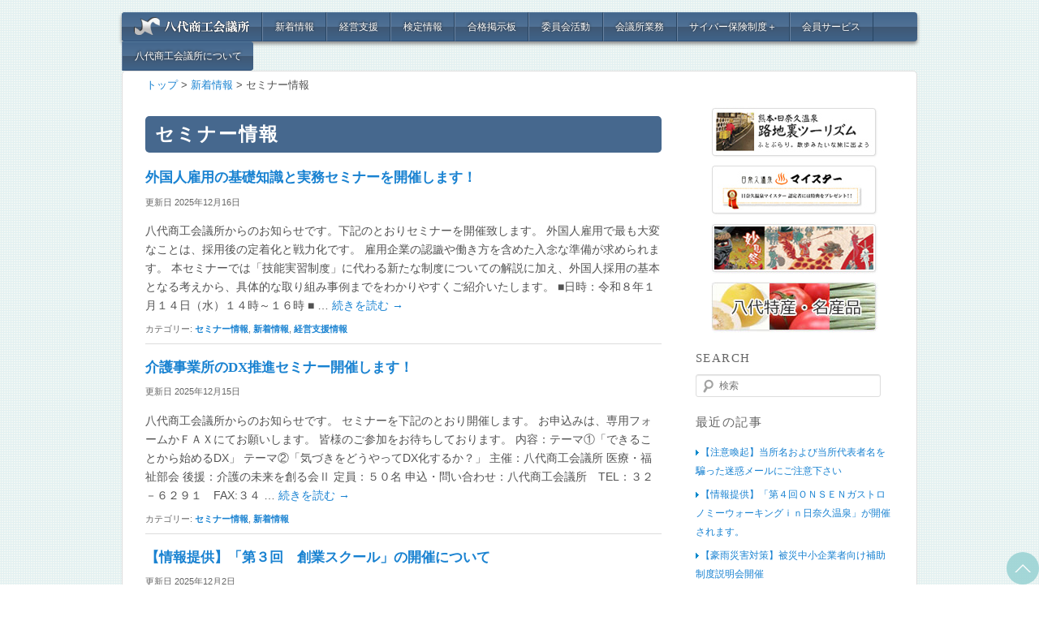

--- FILE ---
content_type: text/html; charset=UTF-8
request_url: https://8246cci.or.jp/category/info/info-seminar/
body_size: 59999
content:
<!DOCTYPE html>
<!--[if IE 6]>
<html id="ie6" lang="ja"
	prefix="og: https://ogp.me/ns#" >
<![endif]-->
<!--[if IE 7]>
<html id="ie7" lang="ja"
	prefix="og: https://ogp.me/ns#" >
<![endif]-->
<!--[if IE 8]>
<html id="ie8" lang="ja"
	prefix="og: https://ogp.me/ns#" >
<![endif]-->
<!--[if !(IE 6) | !(IE 7) | !(IE 8)  ]><!-->
<html lang="ja"
	prefix="og: https://ogp.me/ns#"  xmlns:og="http://ogp.me/ns#" xmlns:fb="http://www.facebook.com/2008/fbml">
<!--<![endif]-->
<head>
<meta charset="UTF-8" />
<meta name="viewport" content="width=device-width" />
<title>セミナー情報 | 八代商工会議所</title>
<link rel="profile" href="http://gmpg.org/xfn/11" />
<link rel="stylesheet" type="text/css" media="all" href="https://8246cci.or.jp/2016web/wp-content/themes/8246cci/style.css" />
<!--[if lt IE 9]>
<script src="https://8246cci.or.jp/2016web/wp-content/themes/8246cci/js/html5.js" type="text/javascript"></script>
<![endif]-->

<!-- All In One SEO Pack 3.7.1[553,576] -->

<meta name="keywords"  content="セミナー情報,新着情報,経営支援情報" />
<meta name="robots" content="noindex,follow" />
<link rel="next" href="https://8246cci.or.jp/category/info/info-seminar/page/2/" />

<script type="application/ld+json" class="aioseop-schema">{"@context":"https://schema.org","@graph":[{"@type":"Organization","@id":"https://8246cci.or.jp/#organization","url":"https://8246cci.or.jp/","name":"八代商工会議所","sameAs":[]},{"@type":"WebSite","@id":"https://8246cci.or.jp/#website","url":"https://8246cci.or.jp/","name":"八代商工会議所","publisher":{"@id":"https://8246cci.or.jp/#organization"}},{"@type":"CollectionPage","@id":"https://8246cci.or.jp/category/info/info-seminar/#collectionpage","url":"https://8246cci.or.jp/category/info/info-seminar/","inLanguage":"ja","name":"セミナー情報","isPartOf":{"@id":"https://8246cci.or.jp/#website"},"breadcrumb":{"@id":"https://8246cci.or.jp/category/info/info-seminar/#breadcrumblist"}},{"@type":"BreadcrumbList","@id":"https://8246cci.or.jp/category/info/info-seminar/#breadcrumblist","itemListElement":[{"@type":"ListItem","position":1,"item":{"@type":"WebPage","@id":"https://8246cci.or.jp/","url":"https://8246cci.or.jp/","name":"八代商工会議所  Yatsushiro Chamber of Commerce and Industry"}},{"@type":"ListItem","position":2,"item":{"@type":"WebPage","@id":"https://8246cci.or.jp/category/info/","url":"https://8246cci.or.jp/category/info/","name":"新着情報"}},{"@type":"ListItem","position":3,"item":{"@type":"WebPage","@id":"https://8246cci.or.jp/category/info/info-seminar/","url":"https://8246cci.or.jp/category/info/info-seminar/","name":"セミナー情報"}}]}]}</script>
<link rel="canonical" href="https://8246cci.or.jp/category/info/info-seminar/" />
<!-- All In One SEO Pack -->
<link rel='dns-prefetch' href='//s.w.org' />
<link rel="alternate" type="application/rss+xml" title="八代商工会議所 &raquo; フィード" href="https://8246cci.or.jp/feed/" />
<link rel="alternate" type="application/rss+xml" title="八代商工会議所 &raquo; コメントフィード" href="https://8246cci.or.jp/comments/feed/" />
<link rel="alternate" type="application/rss+xml" title="八代商工会議所 &raquo; セミナー情報 カテゴリーのフィード" href="https://8246cci.or.jp/category/info/info-seminar/feed/" />
<link rel='stylesheet' id='wp-block-library-css'  href='https://8246cci.or.jp/2016web/wp-includes/css/dist/block-library/style.min.css?ver=5.5.17' type='text/css' media='all' />
<link rel='stylesheet' id='fancybox-for-wp-css'  href='https://8246cci.or.jp/2016web/wp-content/plugins/fancybox-for-wordpress/assets/css/fancybox.css?ver=1.3.4' type='text/css' media='all' />
<link rel='stylesheet' id='wp-pagenavi-css'  href='https://8246cci.or.jp/2016web/wp-content/plugins/wp-pagenavi/pagenavi-css.css?ver=2.70' type='text/css' media='all' />
<link rel='stylesheet' id='wordpress-popular-posts-css-css'  href='https://8246cci.or.jp/2016web/wp-content/plugins/wordpress-popular-posts/assets/css/wpp.css?ver=5.2.4' type='text/css' media='all' />
<script type='text/javascript' src='https://8246cci.or.jp/2016web/wp-includes/js/jquery/jquery.js?ver=1.12.4-wp' id='jquery-core-js'></script>
<script type='text/javascript' src='https://8246cci.or.jp/2016web/wp-content/plugins/fancybox-for-wordpress/assets/js/jquery.fancybox.js?ver=1.3.4' id='fancybox-for-wp-js'></script>
<script type='application/json' id='wpp-json'>
{"sampling_active":0,"sampling_rate":100,"ajax_url":"https:\/\/8246cci.or.jp\/wp-json\/wordpress-popular-posts\/v1\/popular-posts","ID":0,"token":"138ee18247","lang":0,"debug":0}
</script>
<script type='text/javascript' src='https://8246cci.or.jp/2016web/wp-content/plugins/wordpress-popular-posts/assets/js/wpp.min.js?ver=5.2.4' id='wpp-js-js'></script>
<link rel="https://api.w.org/" href="https://8246cci.or.jp/wp-json/" /><link rel="alternate" type="application/json" href="https://8246cci.or.jp/wp-json/wp/v2/categories/5" />
<!-- Fancybox for WordPress v3.3.0 -->
<style type="text/css">
	.fancybox-slide--image .fancybox-content{background-color: #FFF}div.fancybox-caption{display:none !important;}
	
	img.fancybox-image{border-width:10px;border-color:#FFF;border-style:solid;height:auto;}
	div.fancybox-bg{background-color:rgba(102,102,102,0.3);opacity:1 !important;}div.fancybox-content{border-color:#FFF}
	div#fancybox-title{background-color:#FFF}
	div.fancybox-content{background-color:#FFF;border:1px solid #BBBBBB}
	div#fancybox-title-inside{color:default}
	
	
	
	div.fancybox-caption p.caption-title{display:inline-block}
	div.fancybox-caption p.caption-title{font-size:14px}
	div.fancybox-caption p.caption-title{color:default}
	div.fancybox-caption {color:default}div.fancybox-caption p.caption-title {background:#fff; width:auto;padding:10px 30px;}div.fancybox-content p.caption-title{color:default;margin: 0;padding: 5px 0;}
</style><script type="text/javascript">
	jQuery(function () {

		var mobileOnly = false;
		
		if (mobileOnly) {
			return;
		}

		jQuery.fn.getTitle = function () { // Copy the title of every IMG tag and add it to its parent A so that fancybox can show titles
			var arr = jQuery("a[data-fancybox]");
									jQuery.each(arr, function() {
										var title = jQuery(this).children("img").attr("title");
										 var caption = jQuery(this).next("figcaption").html();
                                        if(caption && title){jQuery(this).attr("title",title+" " + caption)}else if(title){ jQuery(this).attr("title",title);}else if(caption){jQuery(this).attr("title",caption);}
									});			}

		// Supported file extensions

				var thumbnails = jQuery("a:has(img)").not(".nolightbox").not('.envira-gallery-link').not('.ngg-simplelightbox').filter(function () {
			return /\.(jpe?g|png|gif|mp4|webp|bmp|pdf)(\?[^/]*)*$/i.test(jQuery(this).attr('href'))
		});
		

		// Add data-type iframe for links that are not images or videos.
		var iframeLinks = jQuery('.fancyboxforwp').filter(function () {
			return !/\.(jpe?g|png|gif|mp4|webp|bmp|pdf)(\?[^/]*)*$/i.test(jQuery(this).attr('href'))
		}).filter(function () {
			return !/vimeo|youtube/i.test(jQuery(this).attr('href'))
		});
		iframeLinks.attr({"data-type": "iframe"}).getTitle();

				// Gallery All
		thumbnails.addClass("fancyboxforwp").attr("data-fancybox", "gallery").getTitle();
		iframeLinks.attr({"data-fancybox": "gallery"}).getTitle();

		// Gallery type NONE
		
		// Call fancybox and apply it on any link with a rel atribute that starts with "fancybox", with the options set on the admin panel
		jQuery("a.fancyboxforwp").fancyboxforwp({
			loop: false,
			smallBtn: true,
			zoomOpacity: "auto",
			animationEffect: "fade",
			animationDuration: 500,
			transitionEffect: "fade",
			transitionDuration: "300",
			overlayShow: true,
			overlayOpacity: "0.3",
			titleShow: true,
			titlePosition: "inside",
			keyboard: true,
			showCloseButton: true,
			arrows: true,
			clickContent:false,
			clickSlide: "close",
			mobile: {
				clickContent: function (current, event) {
					return current.type === "image" ? "toggleControls" : false;
				},
				clickSlide: function (current, event) {
					return current.type === "image" ? "close" : "close";
				},
			},
			wheel: false,
			toolbar: true,
			preventCaptionOverlap: true,
			onInit: function() { },			onDeactivate
	: function() { },		beforeClose: function() { },			afterShow: function(instance) { jQuery( ".fancybox-image" ).on("click", function( ){ ( instance.isScaledDown() ) ? instance.scaleToActual() : instance.scaleToFit() }) },				afterClose: function() { },					caption : function( instance, item ) {var title ="";if("undefined" != typeof jQuery(this).context ){var title = jQuery(this).context.title;} else { var title = ("undefined" != typeof jQuery(this).attr("title")) ? jQuery(this).attr("title") : false;}var caption = jQuery(this).data('caption') || '';if ( item.type === 'image' && title.length ) {caption = (caption.length ? caption + '<br />' : '') + '<p class="caption-title">'+title+'</p>' ;}return caption;},
		afterLoad : function( instance, current ) {current.$content.append('<div class=\"fancybox-custom-caption inside-caption\" style=\" position: absolute;left:0;right:0;color:#000;margin:0 auto;bottom:0;text-align:center;background-color:#FFF \">' + current.opts.caption + '</div>');},
			})
		;

			})
</script>
<!-- END Fancybox for WordPress -->
<style data-context="foundation-flickity-css">/*! Flickity v2.0.2
http://flickity.metafizzy.co
---------------------------------------------- */.flickity-enabled{position:relative}.flickity-enabled:focus{outline:0}.flickity-viewport{overflow:hidden;position:relative;height:100%}.flickity-slider{position:absolute;width:100%;height:100%}.flickity-enabled.is-draggable{-webkit-tap-highlight-color:transparent;tap-highlight-color:transparent;-webkit-user-select:none;-moz-user-select:none;-ms-user-select:none;user-select:none}.flickity-enabled.is-draggable .flickity-viewport{cursor:move;cursor:-webkit-grab;cursor:grab}.flickity-enabled.is-draggable .flickity-viewport.is-pointer-down{cursor:-webkit-grabbing;cursor:grabbing}.flickity-prev-next-button{position:absolute;top:50%;width:44px;height:44px;border:none;border-radius:50%;background:#fff;background:hsla(0,0%,100%,.75);cursor:pointer;-webkit-transform:translateY(-50%);transform:translateY(-50%)}.flickity-prev-next-button:hover{background:#fff}.flickity-prev-next-button:focus{outline:0;box-shadow:0 0 0 5px #09f}.flickity-prev-next-button:active{opacity:.6}.flickity-prev-next-button.previous{left:10px}.flickity-prev-next-button.next{right:10px}.flickity-rtl .flickity-prev-next-button.previous{left:auto;right:10px}.flickity-rtl .flickity-prev-next-button.next{right:auto;left:10px}.flickity-prev-next-button:disabled{opacity:.3;cursor:auto}.flickity-prev-next-button svg{position:absolute;left:20%;top:20%;width:60%;height:60%}.flickity-prev-next-button .arrow{fill:#333}.flickity-page-dots{position:absolute;width:100%;bottom:-25px;padding:0;margin:0;list-style:none;text-align:center;line-height:1}.flickity-rtl .flickity-page-dots{direction:rtl}.flickity-page-dots .dot{display:inline-block;width:10px;height:10px;margin:0 8px;background:#333;border-radius:50%;opacity:.25;cursor:pointer}.flickity-page-dots .dot.is-selected{opacity:1}</style><style data-context="foundation-slideout-css">.slideout-menu{position:fixed;left:0;top:0;bottom:0;right:auto;z-index:0;width:256px;overflow-y:auto;-webkit-overflow-scrolling:touch;display:none}.slideout-menu.pushit-right{left:auto;right:0}.slideout-panel{position:relative;z-index:1;will-change:transform}.slideout-open,.slideout-open .slideout-panel,.slideout-open body{overflow:hidden}.slideout-open .slideout-menu{display:block}.pushit{display:none}</style><link rel="icon" href="https://8246cci.or.jp/2016web/wp-content/uploads/2020/10/cropped-cci-32x32.png" sizes="32x32" />
<link rel="icon" href="https://8246cci.or.jp/2016web/wp-content/uploads/2020/10/cropped-cci-192x192.png" sizes="192x192" />
<link rel="apple-touch-icon" href="https://8246cci.or.jp/2016web/wp-content/uploads/2020/10/cropped-cci-180x180.png" />
<meta name="msapplication-TileImage" content="https://8246cci.or.jp/2016web/wp-content/uploads/2020/10/cropped-cci-270x270.png" />
<style>.ios7.web-app-mode.has-fixed header{ background-color: rgba(4,37,72,.88);}</style>		<style type="text/css" id="wp-custom-css">
			.amyp-btn {
	background: #0f0;
	color: #fff;
	font-weight: bold;
	display: inline-block;
	margin: 0 auto 30px;
	border-radius: 20px;
	cursor: pointer;
	width: 150px;
	height: 40px;
	line-height: 40px;
	font-size: 14px;
	border: 5px solid #f00;
	text-decoration: none;
	text-align: center;
}

.amyp-btn:hover {
 background: #f00;
 color: #000;
}

.blockarea .six_block_item {
  width: 14.5%;
  border:1px solid #68A;
  color:#68A;
  background-color:#fff;
  margin:5px;
  text-decoration: none;
  float:left;
	text-align: center;
	font-size: 10px;
}

.blockarea .six_block_item p{
  text-align:center;
  padding: 10px 10px;
  margin:0px !important;
}

.blockarea .six_block_item:hover {
  border:1px solid #68A;
  color:#fff;
  background-color:#68A;
  margin:5px;
}

.blockarea .six_block_item:hover p{
  color:#fff;
}

.clear{
  clear:both;
}

.blockarea .seven_block_item {
  width: 13%;
  border:1px solid #68A;
  color:#68A;
  background-color:#fff;
  margin:5px;
  text-decoration: none;
  float:left;
	text-align: center;
	font-size: 8px;
}

.blockarea .seven_block_item p{
  text-align:center;
  padding: 10px 10px;
  margin:0px !important;
}

.blockarea .seven_block_item:hover {
  border:1px solid #68A;
  color:#fff;
  background-color:#68A;
  margin:5px;
}

.blockarea .seven_block_item:hover p{
  color:#fff;
}

.clear{
  clear:both;
}
		</style>
		<!-- Google tag (gtag.js) -->
<script async src="https://www.googletagmanager.com/gtag/js?id=G-J14F6DQ9TR"></script>
<script>
  window.dataLayer = window.dataLayer || [];
  function gtag(){dataLayer.push(arguments);}
  gtag('js', new Date());

  gtag('config', 'G-J14F6DQ9TR');
</script>
</head>

<body class="archive category category-info-seminar category-5 single-author two-column right-sidebar">
<div id="fb-root"></div>
<script>(function(d, s, id) {
  var js, fjs = d.getElementsByTagName(s)[0];
  if (d.getElementById(id)) return;
  js = d.createElement(s); js.id = id;
  js.src = "//connect.facebook.net/ja_JP/sdk.js#xfbml=1&version=v2.6";
  fjs.parentNode.insertBefore(js, fjs);
}(document, 'script', 'facebook-jssdk'));</script>
<div id="page" class="hfeed">
	<header id="branding" role="banner">
			<hgroup>
				<h1 id="site-title"><span><a href="https://8246cci.or.jp/" title="八代商工会議所" rel="home">八代商工会議所</a></span></h1>
				<h2 id="site-description"></h2>
			</hgroup>

			<nav id="access" role="navigation">
				<div class="menu-%e3%83%a1%e3%82%a4%e3%83%b3%e3%83%a1%e3%83%8b%e3%83%a5%e3%83%bc-container"><ul id="aplnavi" class="menu"><li><a title="八代商工会議所" href="https://8246cci.or.jp/"><img src="https://8246cci.or.jp/2016web/wp-content/themes/8246cci/images/8246logo.png"></a></li>
<li><a title="新着情報" href="https://8246cci.or.jp/category/info/">新着情報</a>
<ul class="sub-menu">
	<li><a href="https://8246cci.or.jp/category/info/info-keiei/">経営支援情報</a></li>
	<li class="current-menu-item"><a href="https://8246cci.or.jp/category/info/info-seminar/" aria-current="page">セミナー情報</a></li>
	<li><a href="https://8246cci.or.jp/category/info/info-local/">地域情報</a></li>
	<li><a href="https://8246cci.or.jp/category/info/info-event/">イベント情報</a></li>
	<li><a href="https://8246cci.or.jp/category/committee/">委員会からのお知らせ</a></li>
	<li><a href="https://8246cci.or.jp/inbound/">インバウンドマーケティング（外国人集客）資料</a></li>
</ul>
</li>
<li><a title="経営支援" href="https://8246cci.or.jp/keieisupport/">経営支援</a>
<ul class="sub-menu">
	<li><a title="金融相談・マル経資金" href="https://8246cci.or.jp/keieisupport/keiei-2/">金融相談・マル経資金</a></li>
	<li><a title="助成金制度" href="https://8246cci.or.jp/keieisupport/keiei-3/">助成金制度</a></li>
	<li><a title="税務相談・記帳代行" href="https://8246cci.or.jp/keieisupport/keiei-4/">税務相談・記帳代行</a></li>
	<li><a title="労務相談・事務委託" href="https://8246cci.or.jp/keieisupport/keiei-5/">労務相談・事務委託</a></li>
	<li><a title="エキスパートバンク" href="https://8246cci.or.jp/keieisupport/keiei-6/">エキスパートバンク</a></li>
	<li><a title="経営動向調査" href="https://8246cci.or.jp/keieisupport/keiei-7/">経営動向調査</a></li>
	<li><a href="https://8246cci.or.jp/keieisupport/keiei-2-1/">主な中小企業向け融資制度</a></li>
	<li><a href="https://8246cci.or.jp/keieisupport/keiei-9/">中小企業のための法律相談会</a></li>
	<li><a title="ジョブ・カード事業" target="_blank" rel="noopener noreferrer" href="https://www.job-card.mhlw.go.jp/">ジョブ・カード事業＋</a></li>
</ul>
</li>
<li><a title="検定情報" href="https://8246cci.or.jp/kentei/">検定情報</a>
<ul class="sub-menu">
	<li><a href="https://8246cci.or.jp/kentei-5-2/">試験日程</a></li>
	<li><a title="筆記検定 " href="https://8246cci.or.jp/kentei-1/">簿記検定</a></li>
	<li><a title="販売士検定 " href="https://8246cci.or.jp/kentei/kentei-2-4/">販売士検定</a></li>
	<li><a title="珠算検定 " href="https://8246cci.or.jp/kentei-3/">珠算検定</a></li>
	<li><a title="日商PC検定" href="https://8246cci.or.jp/kentei/kentei-4/">日商PC検定</a></li>
	<li><a target="_blank" rel="noopener noreferrer" href="https://www.nihongokentei.jp/">日本語検定＋</a></li>
	<li><a title="東京商工会議所検定" target="_blank" rel="noopener noreferrer" href="http://www.kentei.org/">東京商工会議所検定+</a></li>
	<li><a title="福祉住環境コーディネーター検定" target="_blank" rel="noopener noreferrer" href="http://www.kentei.org/fukushi/">福祉住環境コーディネーター+</a></li>
	<li><a title="カラーコーディネーター検定" target="_blank" rel="noopener noreferrer" href="http://www.kentei.org/color/">カラーコーディネーター検定+</a></li>
	<li><a title="環境社会（ECO）検定" target="_blank" rel="noopener noreferrer" href="http://www.kentei.org/eco/">環境社会（ECO）検定+</a></li>
	<li><a target="_blank" rel="noopener noreferrer" href="http://www.kentei.org/houmu/">ビジネス実務法務検定＋</a></li>
</ul>
</li>
<li><a href="https://8246cci.or.jp/category/info/info-successboard/">合格掲示板</a></li>
<li><a title="委員会について" href="https://8246cci.or.jp/iinkai/">委員会活動</a>
<ul class="sub-menu">
	<li><a href="https://8246cci.or.jp/category/committee/">委員会からのお知らせ</a></li>
</ul>
</li>
<li><a title="会議所業務" href="https://8246cci.or.jp/cciworks/">会議所業務</a>
<ul class="sub-menu">
	<li><a title="共済制度" href="https://8246cci.or.jp/cciworks/cciworks-1/">共済制度</a></li>
	<li><a title="貸し会議室のご案内" href="https://8246cci.or.jp/cciworks/cciworks-2/">貸し会議室のご案内</a></li>
	<li><a title="折り込みチラシ発送サービス" href="https://8246cci.or.jp/cciworks/cciworks-5/">折り込みチラシ発送サービス</a></li>
	<li><a target="_blank" rel="noopener noreferrer" href="https://www.ishigakiservice.jp/">商工会議所会員向け保険制度＋</a></li>
</ul>
</li>
<li><a title="サイバー保険制度" target="_blank" rel="noopener noreferrer" href="http://www.jcci.or.jp/sangyo/rouei-hoken/">サイバー保険制度＋</a></li>
<li><a title="会員サービス" href="https://8246cci.or.jp/cciintro/memberservice/">会員サービス</a></li>
<li><a title="会議所情報" href="https://8246cci.or.jp/cciintro/">八代商工会議所について</a>
<ul class="sub-menu">
	<li><a title="組織図" href="https://8246cci.or.jp/cciintro/cciintro-1/">組織図</a></li>
	<li><a href="https://8246cci.or.jp/cciintro/recruit/">採用情報</a></li>
</ul>
</li>
</ul></div>			</nav><!-- #access -->


			

	</header><!-- #branding -->
				<div id="main">
<div class="breadcrumb">
<!-- Breadcrumb NavXT 6.6.0 -->
<a title="八代商工会議所" href="https://8246cci.or.jp">トップ</a> &gt; <a title="新着情報" href="https://8246cci.or.jp/category/info/">新着情報</a> &gt; <span property="itemListElement" typeof="ListItem"><span property="name" class="archive taxonomy category current-item">セミナー情報</span><meta property="url" content="https://8246cci.or.jp/category/info/info-seminar/"><meta property="position" content="3"></span></div>

		<section id="primary">
			<div id="content" role="main">

			
				<header class="page-header">
					<h1 class="page-title"><span>セミナー情報</span></h1>

									</header>


								
					
	<article id="post-8772" class="post-8772 post type-post status-publish format-standard has-post-thumbnail hentry category-info-seminar category-info category-info-keiei">
		<header class="entry-header">
							<h1 class="entry-title"><a href="https://8246cci.or.jp/info/8772/" title="外国人雇用の基礎知識と実務セミナーを開催します！ へのパーマリンク" rel="bookmark">外国人雇用の基礎知識と実務セミナーを開催します！</a></h1>
			
						<div class="entry-meta">
				<span class="sep"> 更新日 </span><time class="entry-date" datetime="2025-12-16T10:46:39+09:00" pubdate>2025年12月16日</time>			</div><!-- .entry-meta -->
			
		</header><!-- .entry-header -->

		<div class="entry-summary">
			<p>八代商工会議所からのお知らせです。下記のとおりセミナーを開催致します。 外国人雇⽤で最も⼤変なことは、採⽤後の定着化と戦⼒化です。 雇⽤企業の認識や働き方を含めた入念な準備が求められます。 本セミナーでは「技能実習制度」に代わる新たな制度についての解説に加え、外国人採⽤の基本となる考えから、具体的な取り組み事例までをわかりやすくご紹介いたします。 ■日時：令和８年１月１４日（水）１４時～１６時 ■ &hellip; <a href="https://8246cci.or.jp/info/8772/">続きを読む <span class="meta-nav">&rarr;</span></a></p>
		</div><!-- .entry-summary -->

		<footer class="entry-meta">
												<span class="cat-links">
				<span class="entry-utility-prep entry-utility-prep-cat-links">カテゴリー:</span> <a href="https://8246cci.or.jp/category/info/info-seminar/" rel="category tag">セミナー情報</a>, <a href="https://8246cci.or.jp/category/info/" rel="category tag">新着情報</a>, <a href="https://8246cci.or.jp/category/info/info-keiei/" rel="category tag">経営支援情報</a>			</span>
									
					</footer><!-- #entry-meta -->
	</article><!-- #post-8772 -->

				
					
	<article id="post-8765" class="post-8765 post type-post status-publish format-standard has-post-thumbnail hentry category-info-seminar category-info">
		<header class="entry-header">
							<h1 class="entry-title"><a href="https://8246cci.or.jp/info/8765/" title="介護事業所のDX推進セミナー開催します！ へのパーマリンク" rel="bookmark">介護事業所のDX推進セミナー開催します！</a></h1>
			
						<div class="entry-meta">
				<span class="sep"> 更新日 </span><time class="entry-date" datetime="2025-12-15T11:17:14+09:00" pubdate>2025年12月15日</time>			</div><!-- .entry-meta -->
			
		</header><!-- .entry-header -->

		<div class="entry-summary">
			<p>八代商工会議所からのお知らせです。 セミナーを下記のとおり開催します。 お申込みは、専用フォームかＦＡＸにてお願いします。 皆様のご参加をお待ちしております。 内容：テーマ①「できることから始めるDX」 テーマ②「気づきをどうやってDX化するか？」 主催：八代商工会議所 医療・福祉部会 後援：介護の未来を創る会Ⅱ 定員：５０名 申込・問い合わせ：八代商工会議所　TEL：３２－６２９１　FAX:３４ &hellip; <a href="https://8246cci.or.jp/info/8765/">続きを読む <span class="meta-nav">&rarr;</span></a></p>
		</div><!-- .entry-summary -->

		<footer class="entry-meta">
												<span class="cat-links">
				<span class="entry-utility-prep entry-utility-prep-cat-links">カテゴリー:</span> <a href="https://8246cci.or.jp/category/info/info-seminar/" rel="category tag">セミナー情報</a>, <a href="https://8246cci.or.jp/category/info/" rel="category tag">新着情報</a>			</span>
									
					</footer><!-- #entry-meta -->
	</article><!-- #post-8765 -->

				
					
	<article id="post-8742" class="post-8742 post type-post status-publish format-standard has-post-thumbnail hentry category-info-seminar category-info">
		<header class="entry-header">
							<h1 class="entry-title"><a href="https://8246cci.or.jp/info/8742/" title="【情報提供】「第３回　創業スクール」の開催について へのパーマリンク" rel="bookmark">【情報提供】「第３回　創業スクール」の開催について</a></h1>
			
						<div class="entry-meta">
				<span class="sep"> 更新日 </span><time class="entry-date" datetime="2025-12-02T10:45:22+09:00" pubdate>2025年12月2日</time>			</div><!-- .entry-meta -->
			
		</header><!-- .entry-header -->

		<div class="entry-summary">
			<p>熊本県商工会連合会からのお知らせです。 https://www.kumashoko.or.jp/?page_id=5999 令和７年度「第３回　創業スクール」の開催について 地域経済の発展貢献する創業者・創業予定者を数多く輩出する目的のもと、創業希望者や創業後間もない創業者に対して、各分野の専門家により経営に必要な財務・税務等の基本的知識の習得やビジネスプランの策定支援を行うため、産業競争力強化法 &hellip; <a href="https://8246cci.or.jp/info/8742/">続きを読む <span class="meta-nav">&rarr;</span></a></p>
		</div><!-- .entry-summary -->

		<footer class="entry-meta">
												<span class="cat-links">
				<span class="entry-utility-prep entry-utility-prep-cat-links">カテゴリー:</span> <a href="https://8246cci.or.jp/category/info/info-seminar/" rel="category tag">セミナー情報</a>, <a href="https://8246cci.or.jp/category/info/" rel="category tag">新着情報</a>			</span>
									
					</footer><!-- #entry-meta -->
	</article><!-- #post-8742 -->

				
					
	<article id="post-8722" class="post-8722 post type-post status-publish format-standard has-post-thumbnail hentry category-info-seminar category-info">
		<header class="entry-header">
							<h1 class="entry-title"><a href="https://8246cci.or.jp/info/8722/" title="【情報提供】くまもと県南フードバレー推進協議会会員向けテーマ別セミナーが開催されます！ へのパーマリンク" rel="bookmark">【情報提供】くまもと県南フードバレー推進協議会会員向けテーマ別セミナーが開催されます！</a></h1>
			
						<div class="entry-meta">
				<span class="sep"> 更新日 </span><time class="entry-date" datetime="2025-11-27T10:05:29+09:00" pubdate>2025年11月27日</time>			</div><!-- .entry-meta -->
			
		</header><!-- .entry-header -->

		<div class="entry-summary">
			<p>くまもと県南フードバレー推進協議会からのお知らせです。 くまもと県南フードバレー推進協議会では、会員の皆様を対象に、「SNS×AI時代の“伝わる発信”セミナー」を下記のとおり開催します。 別添チラシを御参照のうえ、参加を希望される事業者様は１２月５日（金）までにお申込みください。 ■開催日及び講師 □第１回セミナー〈第１部〉　「実践的マーケティング基礎講座」 日時：令和７年（２０２５年）１２月９日 &hellip; <a href="https://8246cci.or.jp/info/8722/">続きを読む <span class="meta-nav">&rarr;</span></a></p>
		</div><!-- .entry-summary -->

		<footer class="entry-meta">
												<span class="cat-links">
				<span class="entry-utility-prep entry-utility-prep-cat-links">カテゴリー:</span> <a href="https://8246cci.or.jp/category/info/info-seminar/" rel="category tag">セミナー情報</a>, <a href="https://8246cci.or.jp/category/info/" rel="category tag">新着情報</a>			</span>
									
					</footer><!-- #entry-meta -->
	</article><!-- #post-8722 -->

				
					
	<article id="post-8694" class="post-8694 post type-post status-publish format-standard has-post-thumbnail hentry category-info-seminar category-info">
		<header class="entry-header">
							<h1 class="entry-title"><a href="https://8246cci.or.jp/info/8694/" title="【情報提供】Mid KYUSHU共創サポーターズ 中堅企業経営セミナー～持続的成長に向けた新事業創出～開催について へのパーマリンク" rel="bookmark">【情報提供】Mid KYUSHU共創サポーターズ 中堅企業経営セミナー～持続的成長に向けた新事業創出～開催について</a></h1>
			
						<div class="entry-meta">
				<span class="sep"> 更新日 </span><time class="entry-date" datetime="2025-11-17T16:00:33+09:00" pubdate>2025年11月17日</time>			</div><!-- .entry-meta -->
			
		</header><!-- .entry-header -->

		<div class="entry-summary">
			<p>九州経済産業局からお知らせです。 Mid KYUSHU共創サポーターズ 中堅企業経営セミナー～持続的成長に向け た新事業創出～が開催されます。 【開催概要】 日時：令和7年11月28日（金）15時00分～17時15分（交流会：17時30分～18時30分） 場所：XOSS POINT.（熊本県熊本市西区春日1丁目14-1 くまもと森都心プラザ2階） 定員：会場50名程度、オンライン100名程度（先着 &hellip; <a href="https://8246cci.or.jp/info/8694/">続きを読む <span class="meta-nav">&rarr;</span></a></p>
		</div><!-- .entry-summary -->

		<footer class="entry-meta">
												<span class="cat-links">
				<span class="entry-utility-prep entry-utility-prep-cat-links">カテゴリー:</span> <a href="https://8246cci.or.jp/category/info/info-seminar/" rel="category tag">セミナー情報</a>, <a href="https://8246cci.or.jp/category/info/" rel="category tag">新着情報</a>			</span>
									
					</footer><!-- #entry-meta -->
	</article><!-- #post-8694 -->

				
					
	<article id="post-8641" class="post-8641 post type-post status-publish format-standard has-post-thumbnail hentry category-info-seminar category-info category-info-keiei">
		<header class="entry-header">
							<h1 class="entry-title"><a href="https://8246cci.or.jp/info/8641/" title="（満員御礼）令和７年度　税制改正対応セミナー開催！ へのパーマリンク" rel="bookmark">（満員御礼）令和７年度　税制改正対応セミナー開催！</a></h1>
			
						<div class="entry-meta">
				<span class="sep"> 更新日 </span><time class="entry-date" datetime="2025-11-06T10:21:45+09:00" pubdate>2025年11月6日</time>			</div><!-- .entry-meta -->
			
		</header><!-- .entry-header -->

		<div class="entry-summary">
			<p>令和７年１１月６日時点で申込者数が定員に達しました。 お申込みありがとうございます。 会場の都合により、定員以上の受け入れが出来ませんのでご了承ください。 セミナー開催の知らせです。 令和7年11月11日（火）14時より、桜十字ホールやつしろ3階 研修室にて「令和7年度税制改正対応セミナー」を開催いたします。 今年の年末調整や確定申告の改正点、注意すべき点についてわかりやすく解説します。 是非ご参 &hellip; <a href="https://8246cci.or.jp/info/8641/">続きを読む <span class="meta-nav">&rarr;</span></a></p>
		</div><!-- .entry-summary -->

		<footer class="entry-meta">
												<span class="cat-links">
				<span class="entry-utility-prep entry-utility-prep-cat-links">カテゴリー:</span> <a href="https://8246cci.or.jp/category/info/info-seminar/" rel="category tag">セミナー情報</a>, <a href="https://8246cci.or.jp/category/info/" rel="category tag">新着情報</a>, <a href="https://8246cci.or.jp/category/info/info-keiei/" rel="category tag">経営支援情報</a>			</span>
									
					</footer><!-- #entry-meta -->
	</article><!-- #post-8641 -->

				
					
	<article id="post-8647" class="post-8647 post type-post status-publish format-standard has-post-thumbnail hentry category-info-seminar category-info category-info-keiei">
		<header class="entry-header">
							<h1 class="entry-title"><a href="https://8246cci.or.jp/info/8647/" title="カスターマーハラスメント対策セミナー開催！ へのパーマリンク" rel="bookmark">カスターマーハラスメント対策セミナー開催！</a></h1>
			
						<div class="entry-meta">
				<span class="sep"> 更新日 </span><time class="entry-date" datetime="2025-10-22T11:27:22+09:00" pubdate>2025年10月22日</time>			</div><!-- .entry-meta -->
			
		</header><!-- .entry-header -->

		<div class="entry-summary">
			<p>セミナー開催の知らせです。 自社のカスタマーハラスメント対策はお済みでしょうか？ 令和7年11月27日（木）15時より、おまつりでんでん館 会議室にて「カスタマーハラスメント対策セミナー」を開催いたします。 2026年にカスタマーハラスメント対策が企業に義務化される見通しです。カスタマーハラスメントを理解し防止するための知識とスキルを身につく内容となっております。 リスクマネジメント力向上や従業員 &hellip; <a href="https://8246cci.or.jp/info/8647/">続きを読む <span class="meta-nav">&rarr;</span></a></p>
		</div><!-- .entry-summary -->

		<footer class="entry-meta">
												<span class="cat-links">
				<span class="entry-utility-prep entry-utility-prep-cat-links">カテゴリー:</span> <a href="https://8246cci.or.jp/category/info/info-seminar/" rel="category tag">セミナー情報</a>, <a href="https://8246cci.or.jp/category/info/" rel="category tag">新着情報</a>, <a href="https://8246cci.or.jp/category/info/info-keiei/" rel="category tag">経営支援情報</a>			</span>
									
					</footer><!-- #entry-meta -->
	</article><!-- #post-8647 -->

				
					
	<article id="post-8624" class="post-8624 post type-post status-publish format-standard has-post-thumbnail hentry category-info-seminar category-info">
		<header class="entry-header">
							<h1 class="entry-title"><a href="https://8246cci.or.jp/info/8624/" title="【情報提供】ものづくり中小企業の事例から学ぶ！ ～高度外国人材との共創が拓く日本のものづくりの可能性～ in熊本が開催されます！ へのパーマリンク" rel="bookmark">【情報提供】ものづくり中小企業の事例から学ぶ！ ～高度外国人材との共創が拓く日本のものづくりの可能性～ in熊本が開催されます！</a></h1>
			
						<div class="entry-meta">
				<span class="sep"> 更新日 </span><time class="entry-date" datetime="2025-10-16T11:10:05+09:00" pubdate>2025年10月16日</time>			</div><!-- .entry-meta -->
			
		</header><!-- .entry-header -->

		<div class="entry-summary">
			<p>熊本県 商工政策課からのお知らせです。 生産年齢人口の減少に伴う人手不足や、産業のグローバル化等の中で、企業が新たなイノベーションの創出等に取り組んでいく上では、高度な専門知識等を持つ海外人材を採用することも有効な方策の１つです。 この度、海外人材との共創により、新たな成長や取組に繋がっている製造業の企業より事例紹介等を行うセミナーが下記のとおり開催されます。 【セミナー概要】 日時：2025年1 &hellip; <a href="https://8246cci.or.jp/info/8624/">続きを読む <span class="meta-nav">&rarr;</span></a></p>
		</div><!-- .entry-summary -->

		<footer class="entry-meta">
												<span class="cat-links">
				<span class="entry-utility-prep entry-utility-prep-cat-links">カテゴリー:</span> <a href="https://8246cci.or.jp/category/info/info-seminar/" rel="category tag">セミナー情報</a>, <a href="https://8246cci.or.jp/category/info/" rel="category tag">新着情報</a>			</span>
									
					</footer><!-- #entry-meta -->
	</article><!-- #post-8624 -->

				
					
	<article id="post-8545" class="post-8545 post type-post status-publish format-standard has-post-thumbnail hentry category-info-seminar category-info">
		<header class="entry-header">
							<h1 class="entry-title"><a href="https://8246cci.or.jp/info/8545/" title="【情報提供】八代市男女共同参画推進セミナーを開催します！ へのパーマリンク" rel="bookmark">【情報提供】八代市男女共同参画推進セミナーを開催します！</a></h1>
			
						<div class="entry-meta">
				<span class="sep"> 更新日 </span><time class="entry-date" datetime="2025-09-26T11:43:36+09:00" pubdate>2025年9月26日</time>			</div><!-- .entry-meta -->
			
		</header><!-- .entry-header -->

		<div class="entry-summary">
			<p>八代商工会議所女性会からのお知らせです。 令和７年度　八代市男女共同参画推進セミナーを開催します。 〇⽇時：2025.10.17（金）19:00〜20:30（第１回） 10.29（水）19:00～20:30（第２回） 11.6（木）19:00～20:30（第３回） 11.18（火）19:00～20:30（第4回） 〇場所：桜十字ホールやつしろ３階大会議室A・B（八代市新町５－２０） 〇参加費：無料 &hellip; <a href="https://8246cci.or.jp/info/8545/">続きを読む <span class="meta-nav">&rarr;</span></a></p>
		</div><!-- .entry-summary -->

		<footer class="entry-meta">
												<span class="cat-links">
				<span class="entry-utility-prep entry-utility-prep-cat-links">カテゴリー:</span> <a href="https://8246cci.or.jp/category/info/info-seminar/" rel="category tag">セミナー情報</a>, <a href="https://8246cci.or.jp/category/info/" rel="category tag">新着情報</a>			</span>
									
					</footer><!-- #entry-meta -->
	</article><!-- #post-8545 -->

				
					
	<article id="post-8522" class="post-8522 post type-post status-publish format-standard has-post-thumbnail hentry category-info-seminar category-info">
		<header class="entry-header">
							<h1 class="entry-title"><a href="https://8246cci.or.jp/info/8522/" title="【情報提供】台湾おもてなしセミナーが開催されます。 へのパーマリンク" rel="bookmark">【情報提供】台湾おもてなしセミナーが開催されます。</a></h1>
			
						<div class="entry-meta">
				<span class="sep"> 更新日 </span><time class="entry-date" datetime="2025-09-19T14:49:38+09:00" pubdate>2025年9月19日</time>			</div><!-- .entry-meta -->
			
		</header><!-- .entry-header -->

		<div class="entry-summary">
			<p>熊本県商工会連合会からお知らせです。 TSMC の影響で、熊本県へも多くの台湾人が移住し、台湾及び諸外国から熊本県への観光客も増加している状況を踏まえ、台湾人移住者や特にアジア地域からの観光客等から選ばれる店になるために必要な実践的な集客方法を学ぶことを目的とし下記のとおりセミナーが開催されます。 日時：令和7年10月1日（水）、2日（木）、7日（火）　13:00～16:45 ※すべて別テーマにな &hellip; <a href="https://8246cci.or.jp/info/8522/">続きを読む <span class="meta-nav">&rarr;</span></a></p>
		</div><!-- .entry-summary -->

		<footer class="entry-meta">
												<span class="cat-links">
				<span class="entry-utility-prep entry-utility-prep-cat-links">カテゴリー:</span> <a href="https://8246cci.or.jp/category/info/info-seminar/" rel="category tag">セミナー情報</a>, <a href="https://8246cci.or.jp/category/info/" rel="category tag">新着情報</a>			</span>
									
					</footer><!-- #entry-meta -->
	</article><!-- #post-8522 -->

				
				<div class='wp-pagenavi' role='navigation'>
<span class='pages'>1 / 6</span><span aria-current='page' class='current'>1</span><a class="page larger" title="Page 2" href="https://8246cci.or.jp/category/info/info-seminar/page/2/">2</a><a class="page larger" title="Page 3" href="https://8246cci.or.jp/category/info/info-seminar/page/3/">3</a><a class="page larger" title="Page 4" href="https://8246cci.or.jp/category/info/info-seminar/page/4/">4</a><a class="page larger" title="Page 5" href="https://8246cci.or.jp/category/info/info-seminar/page/5/">5</a><span class='extend'>...</span><a class="nextpostslink" rel="next" href="https://8246cci.or.jp/category/info/info-seminar/page/2/">&raquo;</a><a class="last" href="https://8246cci.or.jp/category/info/info-seminar/page/6/">最後 &raquo;</a>
</div>
			
			</div><!-- #content -->
		</section><!-- #primary -->

		<div id="secondary" class="widget-area" role="complementary">
			<aside id="text-3" class="widget widget_text">			<div class="textwidget"><!--a href="//8246cci.or.jp/banpeiyu/" target="_blank"><img src="//8246cci.or.jp/2016web/wp-content/uploads/2011/09/menu03.jpg" alt="" title="ばんぺいゆ石けん「ゆ」" width="206" height="64" class="aligncenter size-full wp-image-303" /></a-->

<a href="//8246cci.or.jp/hinagu/" target="_blank" rel="noopener noreferrer"><img src="//8246cci.or.jp/2016web/wp-content/uploads/2011/09/menu02.jpg" alt="" title="日奈久温泉・路地裏ツーリズム" width="206" height="64" class="aligncenter size-full wp-image-302" /></a>

<a href="//8246cci.or.jp/hinaguonsen/" target="_blank" rel="noopener noreferrer"><img src="//8246cci.or.jp/2016web/wp-content/uploads/2011/09/menu01.jpg" alt="" title="日奈久温泉マイスター" width="206" height="64" class="aligncenter size-full wp-image-301" /></a>

<a href="http://www.myouken.com/" target="_blank" rel="noopener noreferrer"><img src="//8246cci.or.jp/2016web/wp-content/themes/8246cci/images/menu-myoken.jpg" alt="熊本県八代市　国重要無形民俗文化財　八代妙見祭" title="熊本県八代市　国重要無形民俗文化財　八代妙見祭" width="206" height="147" class="aligncenter size-full wp-image-304" /></a>


<a href="//8246cci.or.jp/tokusan/" ><img src="//8246cci.or.jp/2016web/wp-content/uploads/2011/09/menu07.jpg" alt="八代特産" title="八代特産" width="206" height="147" class="aligncenter size-full wp-image-304" /></a>
</div>
		</aside><aside id="search-4" class="widget widget_search"><h3 class="widget-title">Search</h3>	<form method="get" id="searchform" action="https://8246cci.or.jp/">
		<label for="s" class="assistive-text">検索</label>
		<input type="text" class="field" name="s" id="s" placeholder="検索" />
		<input type="submit" class="submit" name="submit" id="searchsubmit" value="検索" />
	</form>
</aside>
		<aside id="recent-posts-4" class="widget widget_recent_entries">
		<h3 class="widget-title">最近の記事</h3>
		<ul>
											<li>
					<a href="https://8246cci.or.jp/info/8799/">【注意喚起】当所名および当所代表者名を騙った迷惑メールにご注意下さい</a>
									</li>
											<li>
					<a href="https://8246cci.or.jp/info/8795/">【情報提供】「第４回ＯＮＳＥＮガストロノミーウォーキングｉｎ日奈久温泉」が開催されます。</a>
									</li>
											<li>
					<a href="https://8246cci.or.jp/info/8778/">【豪雨災害対策】被災中小企業者向け補助制度説明会開催</a>
									</li>
											<li>
					<a href="https://8246cci.or.jp/info/8772/">外国人雇用の基礎知識と実務セミナーを開催します！</a>
									</li>
											<li>
					<a href="https://8246cci.or.jp/info/8765/">介護事業所のDX推進セミナー開催します！</a>
									</li>
					</ul>

		</aside>
<aside id="wpp-2" class="widget popular-posts">
<h3 class="widget-title">週間アクセスランキング</h3>
<!-- WordPress Popular Posts -->

<ul class="wpp-list wpp-list-with-thumbnails">
<li>
<a href="https://8246cci.or.jp/tokusan/" title="八代特産・名産品紹介" target="_self"><img src="https://8246cci.or.jp/2016web/wp-content/uploads/wordpress-popular-posts/356-first_image-60x60.png" width="60" height="60" alt="" class="wpp-thumbnail wpp_first_image wpp_cached_thumb" loading="lazy" /></a>
<a href="https://8246cci.or.jp/tokusan/" title="八代特産・名産品紹介" class="wpp-post-title" target="_self">八代特産・名産品紹介...</a>
 <span class="wpp-excerpt"> 晩白柚（ばんぺいゆ）

八代が原産の晩白柚は、別名ジャンボグレ...</span>
</li>
<li>
<a href="https://8246cci.or.jp/cciintro/" title="八代商工会議所について" target="_self"><img src="https://8246cci.or.jp/2016web/wp-content/uploads/wordpress-popular-posts/32-first_image-60x60.png" width="60" height="60" alt="" class="wpp-thumbnail wpp_first_image wpp_cached_thumb" loading="lazy" /></a>
<a href="https://8246cci.or.jp/cciintro/" title="八代商工会議所について" class="wpp-post-title" target="_self">八代商工会議所について...</a>
 <span class="wpp-excerpt">商工会議所は、地域の商工業者の世論を代表し、商工業の振興に力を注いで...</span>
</li>
<li>
<a href="https://8246cci.or.jp/kentei-1/" target="_self"><img src="https://8246cci.or.jp/2016web/wp-content/uploads/wordpress-popular-posts/51-first_image-60x60.jpg" width="60" height="60" alt="" class="wpp-thumbnail wpp_first_image wpp_cached_thumb" loading="lazy" /></a>
<a href="https://8246cci.or.jp/kentei-1/" class="wpp-post-title" target="_self">簿記検定</a>
 <span class="wpp-excerpt">

【お知らせ】※2024年度から一部検定試験の受験料が改定され...</span>
</li>
<li>
<a href="https://8246cci.or.jp/site-map/" target="_self"><img src="https://8246cci.or.jp/2016web/wp-content/uploads/2023/01/no_thumb.jpg" width="60" height="60" alt="" class="wpp-thumbnail wpp_first_image wpp_def_no_src" loading="lazy" /></a>
<a href="https://8246cci.or.jp/site-map/" class="wpp-post-title" target="_self">サイトマップ</a>
</li>
<li>
<a href="https://8246cci.or.jp/info/5920/" title="【情報提供】くまモンポート八代が県外からのお客様も入場できるようになります。" target="_self"><img src="https://8246cci.or.jp/2016web/wp-content/uploads/2023/01/no_thumb.jpg" width="60" height="60" alt="" class="wpp-thumbnail wpp_first_image wpp_def_no_src" loading="lazy" /></a>
<a href="https://8246cci.or.jp/info/5920/" title="【情報提供】くまモンポート八代が県外からのお客様も入場できるようになります。" class="wpp-post-title" target="_self">【情報提供】くまモンポート八代が県外からのお客様も入場で...</a>
 <span class="wpp-excerpt">令和3年10月23日（土曜日）から、熊本県民以外のお客様にも入場いた...</span>
</li>
</ul>

</aside>
<aside id="archives-3" class="widget widget_archive"><h3 class="widget-title">過去の記事</h3>
			<ul>
					<li><a href='https://8246cci.or.jp/date/2025/12/'>2025年12月</a></li>
	<li><a href='https://8246cci.or.jp/date/2025/11/'>2025年11月</a></li>
	<li><a href='https://8246cci.or.jp/date/2025/10/'>2025年10月</a></li>
	<li><a href='https://8246cci.or.jp/date/2025/09/'>2025年9月</a></li>
	<li><a href='https://8246cci.or.jp/date/2025/08/'>2025年8月</a></li>
	<li><a href='https://8246cci.or.jp/date/2025/07/'>2025年7月</a></li>
	<li><a href='https://8246cci.or.jp/date/2025/06/'>2025年6月</a></li>
	<li><a href='https://8246cci.or.jp/date/2025/05/'>2025年5月</a></li>
	<li><a href='https://8246cci.or.jp/date/2025/04/'>2025年4月</a></li>
	<li><a href='https://8246cci.or.jp/date/2025/03/'>2025年3月</a></li>
	<li><a href='https://8246cci.or.jp/date/2025/02/'>2025年2月</a></li>
	<li><a href='https://8246cci.or.jp/date/2025/01/'>2025年1月</a></li>
	<li><a href='https://8246cci.or.jp/date/2024/12/'>2024年12月</a></li>
	<li><a href='https://8246cci.or.jp/date/2024/11/'>2024年11月</a></li>
	<li><a href='https://8246cci.or.jp/date/2024/10/'>2024年10月</a></li>
	<li><a href='https://8246cci.or.jp/date/2024/08/'>2024年8月</a></li>
	<li><a href='https://8246cci.or.jp/date/2024/07/'>2024年7月</a></li>
	<li><a href='https://8246cci.or.jp/date/2024/06/'>2024年6月</a></li>
	<li><a href='https://8246cci.or.jp/date/2024/05/'>2024年5月</a></li>
	<li><a href='https://8246cci.or.jp/date/2024/04/'>2024年4月</a></li>
	<li><a href='https://8246cci.or.jp/date/2024/03/'>2024年3月</a></li>
	<li><a href='https://8246cci.or.jp/date/2024/01/'>2024年1月</a></li>
	<li><a href='https://8246cci.or.jp/date/2023/12/'>2023年12月</a></li>
	<li><a href='https://8246cci.or.jp/date/2023/11/'>2023年11月</a></li>
	<li><a href='https://8246cci.or.jp/date/2023/10/'>2023年10月</a></li>
	<li><a href='https://8246cci.or.jp/date/2023/09/'>2023年9月</a></li>
	<li><a href='https://8246cci.or.jp/date/2023/07/'>2023年7月</a></li>
	<li><a href='https://8246cci.or.jp/date/2023/06/'>2023年6月</a></li>
	<li><a href='https://8246cci.or.jp/date/2023/05/'>2023年5月</a></li>
	<li><a href='https://8246cci.or.jp/date/2023/04/'>2023年4月</a></li>
	<li><a href='https://8246cci.or.jp/date/2023/03/'>2023年3月</a></li>
	<li><a href='https://8246cci.or.jp/date/2023/02/'>2023年2月</a></li>
	<li><a href='https://8246cci.or.jp/date/2023/01/'>2023年1月</a></li>
	<li><a href='https://8246cci.or.jp/date/2022/12/'>2022年12月</a></li>
	<li><a href='https://8246cci.or.jp/date/2022/11/'>2022年11月</a></li>
	<li><a href='https://8246cci.or.jp/date/2022/10/'>2022年10月</a></li>
	<li><a href='https://8246cci.or.jp/date/2022/09/'>2022年9月</a></li>
	<li><a href='https://8246cci.or.jp/date/2022/08/'>2022年8月</a></li>
	<li><a href='https://8246cci.or.jp/date/2022/07/'>2022年7月</a></li>
	<li><a href='https://8246cci.or.jp/date/2022/06/'>2022年6月</a></li>
	<li><a href='https://8246cci.or.jp/date/2022/05/'>2022年5月</a></li>
	<li><a href='https://8246cci.or.jp/date/2022/04/'>2022年4月</a></li>
	<li><a href='https://8246cci.or.jp/date/2022/03/'>2022年3月</a></li>
	<li><a href='https://8246cci.or.jp/date/2022/01/'>2022年1月</a></li>
	<li><a href='https://8246cci.or.jp/date/2021/12/'>2021年12月</a></li>
	<li><a href='https://8246cci.or.jp/date/2021/11/'>2021年11月</a></li>
	<li><a href='https://8246cci.or.jp/date/2021/10/'>2021年10月</a></li>
	<li><a href='https://8246cci.or.jp/date/2021/09/'>2021年9月</a></li>
	<li><a href='https://8246cci.or.jp/date/2021/08/'>2021年8月</a></li>
	<li><a href='https://8246cci.or.jp/date/2021/07/'>2021年7月</a></li>
	<li><a href='https://8246cci.or.jp/date/2021/06/'>2021年6月</a></li>
	<li><a href='https://8246cci.or.jp/date/2021/05/'>2021年5月</a></li>
	<li><a href='https://8246cci.or.jp/date/2021/04/'>2021年4月</a></li>
	<li><a href='https://8246cci.or.jp/date/2021/03/'>2021年3月</a></li>
	<li><a href='https://8246cci.or.jp/date/2021/02/'>2021年2月</a></li>
	<li><a href='https://8246cci.or.jp/date/2021/01/'>2021年1月</a></li>
	<li><a href='https://8246cci.or.jp/date/2020/12/'>2020年12月</a></li>
	<li><a href='https://8246cci.or.jp/date/2020/11/'>2020年11月</a></li>
	<li><a href='https://8246cci.or.jp/date/2020/10/'>2020年10月</a></li>
	<li><a href='https://8246cci.or.jp/date/2020/07/'>2020年7月</a></li>
			</ul>

			</aside><aside id="text-4" class="widget widget_text">			<div class="textwidget"><div class="clear"></div></div>
		</aside>		</div><!-- #secondary .widget-area -->
	<div class="clear"></div>
	</div><!-- #main -->


</div><!-- #page -->
<div id="colwrapper">
	<footer id="colophon" role="contentinfo">
		<div class="ftnavi">
			<!-- Breadcrumb NavXT 6.6.0 -->
<a title="八代商工会議所" href="https://8246cci.or.jp">トップ</a> &gt; <a title="新着情報" href="https://8246cci.or.jp/category/info/">新着情報</a> &gt; <span property="itemListElement" typeof="ListItem"><span property="name" class="archive taxonomy category current-item">セミナー情報</span><meta property="url" content="https://8246cci.or.jp/category/info/info-seminar/"><meta property="position" content="3"></span>		</div>
			
<div id="supplementary" class="four">
		<div id="first" class="widget-area" role="complementary">
		<aside id="nav_menu-3" class="widget widget_nav_menu"><div class="menu-%e7%b5%8c%e5%96%b6%e6%94%af%e6%8f%b4-container"><ul id="menu-%e7%b5%8c%e5%96%b6%e6%94%af%e6%8f%b4" class="menu"><li><a href="https://8246cci.or.jp/keieisupport/">経営支援</a>
<ul class="sub-menu">
	<li><a href="https://8246cci.or.jp/keieisupport/keiei-1/">会員限定融資制度</a></li>
	<li><a href="https://8246cci.or.jp/keieisupport/keiei-2/">金融相談・マル経資金</a></li>
	<li><a href="https://8246cci.or.jp/keieisupport/keiei-3/">助成金制度</a></li>
	<li><a href="https://8246cci.or.jp/keieisupport/keiei-4/">税務相談・記帳代行</a></li>
	<li><a href="https://8246cci.or.jp/keieisupport/keiei-5/">労務相談・事務委託</a></li>
	<li><a href="https://8246cci.or.jp/keieisupport/keiei-6/">エキスパートバンク</a></li>
	<li><a href="https://8246cci.or.jp/keieisupport/keiei-7/">経営動向調査</a></li>
	<li><a href="https://8246cci.or.jp/keieisupport/keiei-2-1/">主な中小企業向け融資制度</a></li>
	<li><a href="https://8246cci.or.jp/keieisupport/keiei-9/">中小企業のための法律相談会</a></li>
	<li><a title="ジョブ・カード事業" target="_blank" rel="noopener noreferrer" href="https://www.job-card.mhlw.go.jp/">ジョブ・カード事業+</a></li>
</ul>
</li>
<li><a href="https://8246cci.or.jp/inbound/">インバウンドマーケティング資料</a></li>
</ul></div></aside>	</div><!-- #first .widget-area -->
	
		<div id="second" class="widget-area" role="complementary">
		<aside id="nav_menu-2" class="widget widget_nav_menu"><div class="menu-%e6%a4%9c%e5%ae%9a-container"><ul id="menu-%e6%a4%9c%e5%ae%9a" class="menu"><li><a href="https://8246cci.or.jp/kentei/">検定情報</a>
<ul class="sub-menu">
	<li><a href="https://8246cci.or.jp/category/info/info-successboard/">合格掲示板</a></li>
	<li><a href="https://8246cci.or.jp/kentei-5-2/">試験日程</a></li>
	<li><a href="https://8246cci.or.jp/kentei-1/">簿記検定</a></li>
	<li><a href="https://8246cci.or.jp/kentei/kentei-2-4/">リテールマーケティング(販売士)検定</a></li>
	<li><a href="https://8246cci.or.jp/kentei-3/">珠算能力検定</a></li>
	<li><a href="https://8246cci.or.jp/kentei/kentei-4/">日商PC検定</a></li>
	<li><a target="_blank" rel="noopener noreferrer" href="https://www.nihongokentei.jp/">日本語検定+</a></li>
	<li><a target="_blank" rel="noopener noreferrer" href="http://www.kentei.org/">東京商工会議所検定+</a></li>
	<li><a target="_blank" rel="noopener noreferrer" href="http://www.kentei.org/color/">カラーコーディネーター検定+</a></li>
	<li><a target="_blank" rel="noopener noreferrer" href="http://www.kentei.org/fukushi/">福祉住環境コーディネーター検定+</a></li>
	<li><a target="_blank" rel="noopener noreferrer" href="http://www.kentei.org/eco/">環境社会（ECO）検定+</a></li>
	<li><a target="_blank" rel="noopener noreferrer" href="http://www.kentei.org/houmu/">ビジネス実務法務検定＋</a></li>
</ul>
</li>
</ul></div></aside>	</div><!-- #second .widget-area -->
	
		<div id="third" class="widget-area" role="complementary">
		<aside id="nav_menu-8" class="widget widget_nav_menu"><div class="menu-%e5%a7%94%e5%93%a1%e4%bc%9a-container"><ul id="menu-%e5%a7%94%e5%93%a1%e4%bc%9a" class="menu"><li><a href="https://8246cci.or.jp/category/committee/">委員会からのお知らせ</a></li>
<li><a href="https://8246cci.or.jp/iinkai/">委員会について</a></li>
</ul></div></aside>	</div><!-- #third .widget-area -->
	
		<div id="four" class="widget-area" role="complementary">
		<aside id="nav_menu-4" class="widget widget_nav_menu"><div class="menu-%e4%bc%9a%e8%ad%b0%e6%89%80%e6%a1%88%e5%86%85-container"><ul id="menu-%e4%bc%9a%e8%ad%b0%e6%89%80%e6%a1%88%e5%86%85" class="menu"><li><a href="https://8246cci.or.jp/cciintro/">八代商工会議所について</a>
<ul class="sub-menu">
	<li><a href="https://8246cci.or.jp/cciintro/memberservice/">会員サービス</a></li>
	<li><a href="https://8246cci.or.jp/cciintro/cciintro-1/">組織図</a></li>
	<li><a href="https://8246cci.or.jp/cciintro/recruit/">採用情報</a></li>
</ul>
</li>
</ul></div></aside><aside id="nav_menu-9" class="widget widget_nav_menu"><div class="menu-%e4%bc%9a%e8%ad%b0%e6%89%80%e6%a1%88%e5%86%85-container"><ul id="menu-%e4%bc%9a%e8%ad%b0%e6%89%80%e6%a1%88%e5%86%85-1" class="menu"><li><a href="https://8246cci.or.jp/cciintro/">八代商工会議所について</a>
<ul class="sub-menu">
	<li><a href="https://8246cci.or.jp/cciintro/memberservice/">会員サービス</a></li>
	<li><a href="https://8246cci.or.jp/cciintro/cciintro-1/">組織図</a></li>
	<li><a href="https://8246cci.or.jp/cciintro/recruit/">採用情報</a></li>
</ul>
</li>
</ul></div></aside>	</div><!-- #third .widget-area -->
	
</div><!-- #supplementary -->	</footer><!-- #colophon -->
	<div class="clear"></div>
</div>
<div id="ftbg">
	<div id="site-generator">
		<div class="otoiawase">八代商工会議所　〒866-0862 熊本県八代市松江城町6－6 <br /><span>TEL.0965-32-6191　FAX.0965-34-1617　MAIL.yatsushirocci[at]magma.jp</span></div>
		<div class="ftmenu"><a href="https://8246cci.or.jp/site-map/" title="サイトマップ" rel="generator">サイトマップ</a> | <a href="https://8246cci.or.jp/feed/" target="_blank">RSSフィード</a> | <a href="https://8246cci.or.jp/legal/">利用規約</a> | <a href="https://8246cci.or.jp/privacy/" title="プライバシーポリシー" rel="generator">プライバシーポリシー</a></div>
		<div class="clear"></div>
		<div class="copyr">Copyright &copy; The Yatsushiro Chamber of Commerce & Industry. All rights reserved.</div>
	</div>
	<p class="pageTop" style="display: block;"><a href="#" style="position: absolute; bottom: 0px;"></a></p>
	<!-- Powered by WPtouch: 4.3.38 --><script type='text/javascript' src='https://8246cci.or.jp/2016web/wp-includes/js/wp-embed.min.js?ver=5.5.17' id='wp-embed-js'></script>
	<script>
	jQuery(function($) {
		$('.pageTop a[href^="#"]').click(function(){
	 		// スクロールスピード
	 		var speed = 500;
	 		// クリックしたリンク先を保存
			var href= $(this).attr("href");
			// クリックしたリンク先が#または空のときは
			var target = $(href == "#" || href == "" ? 'html' : href);
			// トップへ移動する
			var position = target.offset().top;
			// リンク先へスムーズに移動する
			$("html, body").animate({scrollTop:position}, speed, "swing");
			return false;
		});

		$(window).bind("scroll", function() {
		if ($(this).scrollTop() > 150) { 
			$(".pageTop").fadeIn();
		} else {
			$(".pageTop").fadeOut();
		}
		// ドキュメントの高さ
		scrollHeight = $(document).height();
		// ウィンドウの高さ+スクロールした高さ→ 現在のトップからの位置
		scrollPosition = $(window).height() + $(window).scrollTop();
		// ページトップリンクを右下に固定
			$(".pageTop a").css({"position":"fixed","bottom": "10px","right":"10px"});

		});
	});
	</script>
</div>
</body>
</html>

--- FILE ---
content_type: text/css
request_url: https://8246cci.or.jp/2016web/wp-content/themes/8246cci/style.css
body_size: 68227
content:
/*
Theme Name: 8246cci
Theme URI: http://8246cci.or.jp/
Author: 8246cci
Author URI: http://8246cci.or.jp/
Description: 8246cci css
Version: 1.1
License: GNU General Public License
License URI: tel me 8246cci
Tags: 8246cci
*/
html, body, div, span, applet, object, iframe,
h1, h2, h3, h4, h5, h6, p, blockquote, pre,
a, abbr, acronym, address, big, cite, code,
del, dfn, em, font, ins, kbd, q, s, samp,
small, strike, strong, sub, sup, tt, var,
dl, dt, dd, ol, ul, li,
fieldset, form, label, legend,
table, caption, tbody, tfoot, thead, tr{
	border: 0;
	font-family: inherit;
	font-style: inherit;
	font-weight: inherit;
	margin: 0;
	outline: 0;
	padding: 0;
	vertical-align: baseline;
}
:focus {/* remember to define focus styles! */
	outline: 0;
}
body {
	background: #fff;
	line-height: 1;
}
ol, ul,li {
	list-style: none;
}
table {/* tables still need 'cellspacing="0"' in the markup */
	border-collapse: separate;
	border-spacing: 0;
}
caption, th, td {
	font-weight: normal;
/*	text-align: left;*/
}
blockquote:before, blockquote:after,
q:before, q:after {
	content: "";
}
blockquote, q {
	quotes: "" "";
}
a img {
	border: 0;
}
article, aside, details, figcaption, figure,
footer, header, hgroup, menu, nav, section {
	display: block;
}

h1,h2,h3,h4,h5,h6{font-weight:bold}

img{max-width:100%;}


/* =Structure
----------------------------------------------- */

body {
	padding: 0;
}
#page {
	margin: 0 auto;
/*	max-width: 1000px;*/
	width: 1000px;

}
#branding hgroup {
	margin: 0 1em;
	display:none;
}
#access div {
	margin: 0 0;
}
#primary {
	float: left;
	margin: 0 -32% 0 0;
	width: 100%;
}
#content {
	margin: 12px 34% 0 28px;
	width: 65%;
}
#secondary {
	float: right;
	margin-right: 28px;
	width: 25%;
}

/* Singular */
/*
.singular #primary {
	margin: 0;
}
.singular #content,
.left-sidebar.singular #content {
	margin: 0 4%;
	position: relative;
	width: auto;
}
.singular .entry-header,
.singular .entry-content,
.singular footer.entry-meta,
.singular #comments-title {
	margin: 0 auto;
	width: 90%;
}
*/
/* Attachments */
.singular .image-attachment .entry-content {
	margin: 0 auto;
	width: auto;
}
.singular .image-attachment .entry-description {
	margin: 0 auto;
	width: 68.9%;
}

/* Showcase */
.page-template-showcase-php #primary,
.left-sidebar.page-template-showcase-php #primary {
	margin: 0;
}
.page-template-showcase-php #content,
.left-sidebar.page-template-showcase-php #content {
	margin: 0 28px;
	width: auto;
}
.page-template-showcase-php section.recent-posts {
	float: right;
	margin: 0 0 0 31%;
	width: 69%;
}
.page-template-showcase-php #main .widget-area {
	float: left;
	margin: 0 -22.15% 0 0;
	width: 22.15%;
}

/* error404 */
.error404 #primary {
	float: none;
	margin: 0;
}
.error404 #primary #content {
	margin: 0 28px;
	width: auto;
}

/* Alignment */
.alignleft {
	display: inline;
	float: left;
	margin-right: 0.625em;
}
.alignright {
	display: inline;
	float: right;
	margin-left: 0.625em;
}
.aligncenter {
	clear: both;
	display: block;
	margin-left: auto;
	margin-right: auto;
}

/* Right Content */
.left-sidebar #primary {
	float: right;
	margin: 0 0 0 -26.4%;
	width: 100%;
}
.left-sidebar #content {
	margin: 0 28px 0 34%;
	width: 58.4%;
}
.left-sidebar #secondary {
	float: left;
	margin-left: 28px;
	margin-right: 0;
	width: 22.8%;
}

/* One column */
.one-column #page {
	max-width: 690px;
}
.one-column #content {
	margin: 0 28px;
	width: auto;
}
.one-column #nav-below {
	border-bottom: 1px solid #ddd;
	margin-bottom: 0.625em;
}
.one-column #secondary {
	float: none;
	margin: 0 28px;
	width: auto;
}
/* Simplify the showcase template */
.one-column .page-template-showcase-php section.recent-posts {
	float: none;
	margin: 0;
	width: 100%;
}
.one-column .page-template-showcase-php #main .widget-area {
	float: none;
	margin: 0;
	width: auto;
}
.one-column .page-template-showcase-php .other-recent-posts {
	border-bottom: 1px solid #ddd;
}
/* Simplify the showcase template when small feature */
.one-column section.featured-post .attachment-small-feature {
	border: none;
	display: block;
	height: auto;
	max-width: 60%;
	position: static;
}
.one-column article.feature-image.small {
	margin: 0 0 0.625em;
	padding: 0;
}
.one-column article.feature-image.small .entry-title {
	font-size: 20px;
	line-height: 1.3em;
}
.one-column article.feature-image.small .entry-summary {
	height: 150px;
	overflow: hidden;
	padding: 0;
	text-overflow: ellipsis;
}
.one-column article.feature-image.small .entry-summary a {
	left: -9%;
}
/* Remove the margin on singular articles */
.one-column.singular .entry-header,
.one-column.singular .entry-content,
.one-column.singular footer.entry-meta,
.one-column.singular #comments-title {
	width: 100%;
}
/* Simplify the pullquotes and pull styles */
.one-column.singular blockquote.pull {
	margin: 0 0 0.625em;
}
.one-column.singular .pull.alignleft {
	margin: 0 0.625em 0 0;
}
.one-column.singular .pull.alignright {
	margin: 0 0 0 0.625em;
}
.one-column.singular .entry-meta .edit-link a {
	position: absolute;
	left: 0;
	top: 40px;
}
.one-column.singular #author-info {
	margin: 2.2em -8.8% 0;
	padding: 20px 8.8%;
}
/* Make sure we have room for our comment avatars */
.one-column .commentlist > li.comment {
	margin-left: 102px;
	width: auto;
}
/* Make sure the logo and search form don't collide */
.one-column #branding #searchform {
	right: 40px;
	top: 4em;
}
/* Talking avatars take up too much room at this size */
.one-column .commentlist > li.comment {
	margin-left: 0;
}
.one-column .commentlist > li.comment .comment-meta,
.one-column .commentlist > li.comment .comment-content {
	margin-right: 85px;
}
.one-column .commentlist .avatar {
	background: transparent;
	display: block;
	padding: 0;
	top: 0.625em;
	left: auto;
	right: 0.625em;
}
.one-column .commentlist .children .avatar {
	background: none;
	padding: 0;
	position: absolute;
	top: 2.2em;
	left: 2.2em;
}
.one-column #respond {
	width: auto;
}


/* =Global
----------------------------------------------- */

body, input, textarea {
	color: #525252;
	font: 90%/160% Meiryo,"century gothic","Hiragino Kaku Gothic Pro","Osaka",helvetica,sans-serif;
}
body {
	background: url(images/bodybg.png);
}

/* Headings */
h1,h2,h3,h4,h5,h6 {
	clear: both;
	font-family: Georgia, 'Hiragino Mincho ProN', 'Yu Mincho', serif;
}
hr {
	background-color: #ccc;
	border: 0;
	height: 1px;
	margin-bottom: 0.625em;
}

/* Text elements */
p {
	margin-bottom: 0.625em;
}
ul, ol {
	margin: 0 0 0.625em 2.5em;
}
ul {
	list-style: square;
}
ol {
	list-style-type: decimal;
}
ol ol {
	list-style: upper-alpha;
}
ol ol ol {
	list-style: lower-roman;
}
ol ol ol ol {
	list-style: lower-alpha;
}
ul ul, ol ol, ul ol, ol ul {
	margin-bottom: 0;
}
dl {
	margin: 0 0.625em;
}
dt {
	font-weight: bold;
}
dd {
	margin-bottom: 0.625em;
}
strong {
	font-weight: bold;
}
cite, em, i {
	font-style: italic;
}
blockquote {
	font-style: italic;
	font-weight: normal;
	margin: 0 3em;
}
blockquote em, blockquote i, blockquote cite {
	font-style: normal;
}
blockquote cite {
	color: #666;
	font-weight: 300;
	letter-spacing: 0.05em;
	text-transform: uppercase;
}
pre {
	background: #f4f4f4;
	line-height: 1.5;
	margin-bottom: 0.625em;
	overflow: auto;
	padding: 0.75em 0.625em;
}
code, kbd {
}
abbr, acronym, dfn {
	border-bottom: 1px dotted #666;
	cursor: help;
}
address {
	display: block;
	margin: 0 0 0.625em;
}
ins {
	background: #fff9c0;
	text-decoration: none;
}
sup,
sub {
	font-size: 10px;
	height: 0;
	line-height: 1;
	position: relative;
	vertical-align: baseline;
}
sup {
	bottom: 1ex;
}
sub {
	top: .5ex;
}

/* Forms */
input[type=text],
input[type=password],
textarea {
	background: #fafafa;
	-moz-box-shadow: inset 0 1px 1px rgba(0,0,0,0.1);
	-webkit-box-shadow: inset 0 1px 1px rgba(0,0,0,0.1);
	box-shadow: inset 0 1px 1px rgba(0,0,0,0.1);
	border: 1px solid #ddd;
	color: #888;
}
input[type=text]:focus,
textarea:focus {
	color: #373737;
}
textarea {
	padding-left: 3px;
	width: 98%;
}
input[type=text] {
	padding: 3px;
}
input#s {
    background: url("images/search.png") no-repeat scroll 5px 4px transparent;
    border-radius: 3px 3px 3px 3px;
    font-size: 12px;
    height: 22px;
    line-height: 1.2em;
    padding: 2px 10px 2px 28px;
}
input#searchsubmit {
	display: none;
}

/* Links */
a {
	color: #1982d1;
	text-decoration: none;
/*	font-size:90%;*/
}
a:focus,
a:active,
a:hover {
	text-decoration: underline;
}

/* Assistive text */
.assistive-text {
	position: absolute !important;
	clip: rect(1px 1px 1px 1px); /* IE6, IE7 */
	clip: rect(1px, 1px, 1px, 1px);
}
#access a.assistive-text:active,
#access a.assistive-text:focus {
	background: #eee;
	border-bottom: 1px solid #ddd;
	color: #1982d1;
	clip: auto !important;
	font-size: 12px;
	position: absolute;
	text-decoration: underline;
	top: 0;
	left: 28px;
}


/* =Header
----------------------------------------------- */

#branding {
	padding-bottom: 10px;
	position: relative;
	z-index: 2;
}
#site-title {
	margin-right: 270px;
	padding: 1em 0 0;
}
#site-title a {
	color: #111;
	font-size: 30px;
	font-weight: bold;
	line-height: 36px;
	text-decoration: none;
}
#site-title a:hover,
#site-title a:focus,
#site-title a:active {
	color: #1982d1;
}
#site-description {
	color: #7a7a7a;
	font-size: 14px;
	margin: 0 270px 1em 0;
}
#branding img {
	height: auto;
	margin-bottom: 0px;
	width: 100%;
	border-radius: 5px 5px 5px 5px;

}

.homeimg{
/*    border: 1px solid #DDDDDD;*/
    clear: both;
    height: 282px;
    margin: 0 auto 11px;
    overflow: hidden;
    width: 978px;
    -moz-box-shadow: 0px 3px 3px #cecece;
    -webkit-box-shadow: 0px 3px 3px #cecece;
    box-shadow: 0 1px 3px rgba(0, 0, 0, 0.4);
}

/* =Menu
-------------------------------------------------------------- */

#access {
	clear: both;
	display: block;
	margin: 15px auto 12px;
	width: 100%;
}
#access ul {
	font-size: 13px;
/*	list-style: none;*/
/*	margin: 0 0 0 -0.8125em;*/
	padding-left: 0;
}
#access li {
	float: left;
	position: relative;
}
#access a {
	color: #eee;
	display: block;
	line-height: 3.333em;
	padding: 0 1.2125em;
	text-decoration: none;
}
#access ul ul {
	-moz-box-shadow: 0 3px 3px rgba(0,0,0,0.2);
	-webkit-box-shadow: 0 3px 3px rgba(0,0,0,0.2);
	box-shadow: 0 3px 3px rgba(0,0,0,0.2);
	display: none;
	float: left;
	margin: 0;
	position: absolute;
	top: 2.8em;
	left: 0;
	width: 188px;
	z-index: 99999;
	font-size:12px;

}
#access ul ul ul {
	left: 100%;
	top: 0;
}
#access ul ul a {
/*	background: #f9f9f9;
	border-bottom: 1px dotted #ddd;
	color: #444;
	font-size: 13px;
	font-weight: normal;
	height: auto;
	line-height: 160%;
	padding: 6px 6px;*/
	width: 170px;
}
#access li:hover > a,
#access ul ul :hover > a,
#access a:focus {
/*	background: #32547a;*/
}
#access li:hover > a,
#access a:focus {
/*    background-image: -webkit-gradient(linear, left bottom, left top, color-stop(0, #3F3F3F), color-stop(0.5, #383838), color-stop(0.51, #434343), color-stop(1, #555555));
    background-image: -moz-linear-gradient(center bottom, #3F3F3F 0%, #383838 50%, #434343 51%, #555555 100% );
    background-color:#383838;*/ /* Fallback */
    
    /* We use the inset of the box shadow to create a subtle inner glow when hovering */
/*    -moz-box-shadow: inset 0 0 5px 5px #535353;
    -webkit-box-shadow: inset 0 0 5px 5px #535353;
    box-shadow: inset 0 0 5px 5px #535353;*/
}

#access ul li:hover > ul {
	display: block;
}
#access .current_page_item > a,
#access .current_page_ancestor > a {
	font-weight: bold;
}

/* Search Form */
#branding #searchform {
	position: absolute;
	top: 3.8em;
	right: 28px;
	text-align: right;
}
#branding #searchform div {
	margin: 0;
}
#branding #s {
	float: right;
	-webkit-transition-duration: 400ms;
	-webkit-transition-property: width, background;
	-webkit-transition-timing-function: ease;
	-moz-transition-duration: 400ms;
	-moz-transition-property: width, background;
	-moz-transition-timing-function: ease;
	-o-transition-duration: 400ms;
	-o-transition-property: width, background;
	-o-transition-timing-function: ease;
	width: 120px;
}
#branding #s:focus {
	background-color: #f9f9f9;
	width: 190px;
}
#branding #searchsubmit {
	display: none;
}
#branding .only-search #searchform {
	top: 5px;
	z-index: 1;
}
#branding .only-search #s {
	background-color: #666;
	border-color: #000;
	color: #222;
}
#branding .only-search #s,
#branding .only-search #s:focus {
	width: 85%;
}
#branding .only-search #s:focus {
	background-color: #bbb;
}
#branding .with-image #searchform {
	top: auto;
	bottom: -27px;
	max-width: 195px;
}
#branding .only-search + #access div {
	padding-right: 205px;
}


/* =Content
----------------------------------------------- */

#main {
    background: none repeat scroll 0 0 #FFFFFF;
    border: 1px solid #DDDDDD;
    border-radius: 5px 5px 5px 5px;
    clear: both;
    margin: 0 auto;
    padding: 0;
    width: 978px;
}

.home #main {
    background: none;
    border: none !important;
    clear: both;
    margin: 0 auto;
    padding: 0;
    width: 978px;
}


.page-title {
	color: #222222;
	font-size: 26px;
	font-weight: 500;
	letter-spacing: 0.1em;
	line-height: 1em;
	margin: 0 0 0.5em;
	text-transform: uppercase;
}
.page-title a {
	font-size: 12px;
	font-weight: bold;
	letter-spacing: 0;
	text-transform: none;
}
.hentry,
.no-results {
	border-bottom: 1px solid #ddd;
	margin: 0 0 0.625em;
	padding: 0 0 0.625em;
	position: relative;
}
.hentry:last-child,
.no-results {
	border-bottom: none;
}
.blog .sticky .entry-header .entry-meta {
	clip: rect(1px 1px 1px 1px); /* IE6, IE7 */
	clip: rect(1px, 1px, 1px, 1px);
	position: absolute !important;
}
.entry-title,
.entry-header .entry-meta {
	padding-right: 76px;
}

.page .entry-title , .page-title{
    clear: both;
    color: #fff;
    font-size: 1.6em;
    font-weight: 600;
    line-height: 1.3em;
    padding: 8px 12px;
    background: #46688e;
    border-radius: 5px;
    letter-spacing: 2px;
}

.post .entry-title {
	clear: both;
	color: #999;
    	font-size: 1.2em;
    	font-weight: bold;
	line-height: 130%;
	padding:.5em 0 .6em;
	font-family:'Hiragino Mincho ProN', serif;
}


.entry-title {
	clear: both;
	color: #222;
	font-size: 17px;
/*	font-weight: bold;*/
	line-height: 1.1em;
	padding-bottom: 0em;
	padding-top: 0px;
}
.entry-title,
.entry-title a {
	text-decoration: none;
}
.entry-title a:hover,
.entry-title a:focus,
.entry-title a:active {
	color: #1982d1;
}
.entry-meta {
    clear: both;
    color: #666666;
    font-size: 11px;
    line-height: 160%;
}
.entry-meta a {
	font-weight: bold;
}
.single-author .entry-meta .by-author {
	display: none;
}
.entry-content,
.entry-summary {
	padding: 1.1em 0 0;
}
.entry-content h1,
.comment-content h1{
	font-size:160%;
	margin: .7em 0 .5em;
}

.entry-content h2,
.comment-content h2 {
	font-size:140%;
	margin: .7em 0 .5em;
}
.entry-content h3,
.comment-content h3 {
	font-size: 120%;
	margin: .7em 0 .5em;
}

.entry-content table,
.comment-content table {
/*	border-bottom: 1px solid #ddd;*/
	margin: 0 0 0.625em;
	width: 100%;
}

.entry-content table.test{
	font-size:90%;
}


.entry-content th,
.comment-content th {
	color: #666;
/*	font-size: 10px;*/
	font-weight: bold;
	letter-spacing: 0.1em;
	line-height: 2.6em;
	text-transform: uppercase;
}
.entry-content td,
.comment-content td {
/*	border-top: 1px solid #ddd;
	padding: 6px 10px 6px 0;*/
}
.entry-content #s {
	width: 75%;
}
.comment-content ul,
.comment-content ol {
	margin-bottom: 0.625em;
}
.comment-content ul ul,
.comment-content ol ol,
.comment-content ul ol,
.comment-content ol ul {
	margin-bottom: 0;
}
dl.gallery-item {
	margin: 0;
}
.page-link {
	clear: both;
	display: block;
	margin: 0 0 0.625em;
}
.page-link a {
	background: #eee;
	color: #373737;
	margin: 0;
	padding: 2px 3px;
	text-decoration: none;
}
.page-link a:hover {
	background: #888;
	color: #fff;
	font-weight: bold;
}
.page-link span {
	margin-right: 6px;
}
.entry-meta .edit-link a,
.commentlist .edit-link a {
	background: #eee;
	-moz-border-radius: 3px;
	border-radius: 3px;
	color: #666;
	float: right;
	font-size: 12px;
	line-height: 1.5em;
	font-weight: 300;
	text-decoration: none;
	padding: 0 8px;
}
.entry-meta .edit-link a:hover,
.commentlist .edit-link a:hover {
	background: #888;
	color: #fff;
}
.entry-content .edit-link {
	clear: both;
	display: block;
}


.entry-content table{
	border-top:1px solid #ddd;
	border-left:1px solid #ddd;
}
.entry-content td ,.entry-content th{
	border-right:1px solid #ddd;
	border-bottom:1px solid #ddd;
	vertical-align:middle;
	padding:5px;
}



/* Images */
.entry-content img,
.comment-content img,
.widget img {
	max-width: 97.5%; /* Fluid images for posts, comments, and widgets */
	border-radius: 5px 5px 5px 5px;
}
img[class*="align"],
img[class*="wp-image-"] {
	height: auto; /* Make sure images with WordPress-added height and width attributes are scaled correctly */
}
img.size-full {
	max-width: 97.5%;
	width: auto; /* Prevent stretching of full-size images with height and width attributes in IE8 */
}
.entry-content img.wp-smiley {
	border: none;
	margin-bottom: 0;
	margin-top: 0;
	padding: 0;
}
img.alignleft,
img.alignright,
img.aligncenter {
	margin-bottom: 0.625em;
}
p img,
.wp-caption {
	margin-top: 0.4em;
}
.wp-caption {
	background: #eee;
	margin-bottom: 0.625em;
	max-width: 96%;
	padding: 5px;
	border-radius:8px;
}
.wp-caption img {
	display: block;
	margin: 0 auto;
	max-width: 98%;
}
.wp-caption .wp-caption-text,
.gallery-caption {
	color: #666;
	font-size: 12px;
}
.wp-caption .wp-caption-text {
	margin-bottom: 0.6em;
	padding: 3px 3px;
	position: relative;
	text-align:center;
}
.wp-caption .wp-caption-text:before {
	color: #666;
	font-size: 14px;
	font-style: normal;
	font-weight: bold;
	margin-right: 5px;
	position: absolute;
	left: 10px;
	top: 7px;
}
#content .gallery {
	margin: 0 auto;
}

#content .gallery img{
	border-radius:5px;
}

#content .gallery a img {
	border: none;
}
img#wpstats {
	display: block;
	margin: 0 auto 0.625em;
}
#content .gallery-columns-4 .gallery-item {
	width: 23%;
	padding-right: 2%;
}
#content .gallery-columns-4 .gallery-item img {
	width: 100%;
	height: auto;
}

/* Image borders */
img[class*="align"],
img[class*="wp-image-"],
#content .gallery .gallery-icon img {/* Add fancy borders to all WordPress-added images but not things like badges and icons and the like */
/*	border: 1px solid #ddd;
	padding: 6px;*/
}
.wp-caption img {
	border-color: #eee;
}
a:focus img[class*="align"],
a:hover img[class*="align"],
a:active img[class*="align"],
a:focus img[class*="wp-image-"],
a:hover img[class*="wp-image-"],
a:active img[class*="wp-image-"],
#content .gallery .gallery-icon a:focus img,
#content .gallery .gallery-icon a:hover img,
#content .gallery .gallery-icon a:active img {/* Add some useful style to those fancy borders for linked images ... */
	background: #eee;
	border-color: #bbb;
}
.wp-caption a:focus img,
.wp-caption a:active img,
.wp-caption a:hover img {/* ... including captioned images! */
	background: #fff;
	border-color: #ddd;
}

/* Password Protected Posts */
.post-password-required .entry-header .comments-link {
	margin: 0.625em 0 0;
}
.post-password-required input[type=password] {
	margin: 0.8125em 0;
}
.post-password-required input[type=password]:focus {
	background: #f7f7f7;
}

/* Author Info */
#author-info {
	font-size: 12px;
	overflow: hidden;
}
.singular #author-info {
	background: #f9f9f9;
	border-top: 1px solid #ddd;
	border-bottom: 1px solid #ddd;
	margin: 2.2em -35.6% 0 -35.4%;
	padding: 20px 35.4%;
}
.archive #author-info {
	border-bottom: 1px solid #ddd;
	margin: 0 0 2.2em;
	padding: 0 0 2.2em;
}
#author-avatar {
	float: left;
	margin-right: -78px;
}
#author-avatar img {
	background: #fff;
	-moz-border-radius: 3px;
	border-radius: 3px;
	-webkit-box-shadow: 0 1px 2px #bbb;
	-moz-box-shadow: 0 1px 2px #bbb;
	box-shadow: 0 1px 2px #bbb;
	padding: 3px;
}
#author-description {
	float: left;
	margin-left: 108px;
}
#author-description h2 {
	color: #000;
	font-size: 15px;
	font-weight: bold;
	margin: 5px 0 10px;
}

/* Comments link */
.entry-header .comments-link a {
	background: #eee url(images/comment-bubble.png) no-repeat;
	color: #666;
	font-size: 13px;
	font-weight: normal;
	line-height: 35px;
	overflow: hidden;
	padding: 0 0 0;
	position: absolute;
	top: 1.5em;
	right: 0;
	text-align: center;
	text-decoration: none;
	width: 43px;
	height: 36px;
}
.entry-header .comments-link a:hover,
.entry-header .comments-link a:focus,
.entry-header .comments-link a:active {
	background-color: #1982d1;
	color: #fff;
	color: rgba(255,255,255,0.8);
}
.entry-header .comments-link .leave-reply {
	visibility: hidden;
}

/*
Post Formats Headings
To hide the headings, display: none the ".entry-header .entry-format" selector,
and remove the padding rules below.
*/
.entry-header .entry-format {
	color: #666;
	font-size: 11px;
	font-weight: 500;
	letter-spacing: 0.1em;
	line-height: 2.6em;
	position: absolute;
	text-transform: uppercase;
	top: -5px;
}
.entry-header hgroup .entry-title {
	padding-top: 15px;
}
article.format-aside .entry-content,
article.format-link .entry-content,
article.format-status .entry-content {
	padding: 20px 0 0;
}
.recent-posts .entry-header .entry-format {
	display: none;
}
.recent-posts .entry-header hgroup .entry-title {
	padding-top: 0;
}

/* Singular content styles for Posts and Pages */
.singular .hentry {
	border-bottom: none;
	padding: 0 0;
	position: relative;
}
.singular.page .hentry {
	padding: 0 0;
}
.singular .entry-title {
	color: #000;
	font-size: 1.6em;
	font-weight: bold;
	line-height: 1.3em;
	font-family:'Hiragino Mincho ProN', serif;
	border-left: 5px solid #93d0d1;
	margin-bottom: .5em;
	padding: 10px;

}
.singular .entry-title,
.singular .entry-header .entry-meta {
	padding-right: 0;
}
.singular .entry-header .entry-meta {
/*	position: absolute;
	top: 0;
	left: 0;*/
}
blockquote.pull {
	font-size: 21px;
	font-weight: bold;
	line-height: 1.6125em;
	margin: 0 0 0.625em;
	text-align: center;
}
.singular blockquote.pull {
	margin: 0 -22.25% 0.625em;
}
.pull.alignleft {
	margin: 0 0.625em 0 0;
	text-align: right;
	width: 33%;
}
.singular .pull.alignleft {
	margin: 0 0.625em 0 -22.25%;
}
.pull.alignright {
	margin: 0 0 0 0.625em;
	text-align: left;
	width: 33%;
}
.singular .pull.alignright {
	margin: 0 -22.25% 0 0.625em;
}
.singular blockquote.pull.alignleft,
.singular blockquote.pull.alignright {
	width: 33%;
}
.singular .entry-meta .edit-link a {
	bottom: auto;
	left: 50px;
	position: absolute;
	right: auto;
	top: 80px;
}


/* =Aside
----------------------------------------------- */

.format-aside .entry-title,
.format-aside .entry-header .comments-link {
	display: none;
}
.singular .format-aside .entry-title {
	display: block;
}
.format-aside .entry-content {
	padding: 0;
}
.singular .format-aside .entry-content {
	padding: 0.625em 0 0;
}


/* =Link
----------------------------------------------- */

.format-link .entry-title,
.format-link .entry-header .comments-link {
	display: none;
}
.singular .format-link .entry-title {
	display: block;
}
.format-link .entry-content {
	padding: 0;
}
.singular .format-link .entry-content {
	padding: 0.625em 0 0;
}


/* =Gallery
----------------------------------------------- */

.format-gallery .gallery-thumb {
	float: left;
	display: block;
	margin: .375em 0.625em 0 0;
}


/* =Status
----------------------------------------------- */

.format-status .entry-title,
.format-status .entry-header .comments-link {
	display: none;
}
.singular .format-status .entry-title {
	display: block;
}
.format-status .entry-content {
	padding: 0;
}
.singular .format-status .entry-content {
	padding: 0.625em 0 0;
}
.format-status img.avatar {
	-moz-border-radius: 3px;
	border-radius: 3px;
	-webkit-box-shadow: 0 1px 2px #ccc;
	-moz-box-shadow: 0 1px 2px #ccc;
	box-shadow: 0 1px 2px #ccc;
	float: left;
	margin: 4px 10px 2px 0;
	padding: 0;
}


/* =Quote
----------------------------------------------- */

.format-quote blockquote {
	color: #555;
	font-size: 17px;
	margin: 0;
}


/* =Image
----------------------------------------------- */

.indexed.format-image .entry-header {
/*	min-height: 61px;*/ /* Prevent the comment icon from colliding with the image when there is no title */
}
.indexed.format-image .entry-content {
	padding-top: 0.5em;
}
.indexed.format-image p,
.indexed.format-image p img {
	margin-bottom: 0;
}
.indexed.format-image footer.entry-meta {
/*	background: #ddd;
	margin-top: -7px;
	padding: 20px 30px;
	overflow: hidden;*/
}
.indexed.format-image div.entry-meta {
	display: inline-block;
	float: left;
	margin:0 15px 0 0;

/*	width: 35%;*/
}
.indexed.format-image div.entry-meta + div.entry-meta {
	float: none;
	width: 65%;
}
.indexed.format-image .entry-meta span.cat-links,
.indexed.format-image .entry-meta span.tag-links,
.indexed.format-image .entry-meta span.comments-link {
	display: block;
}
.indexed.format-image footer.entry-meta a {
/*	color: #444;*/
}
.indexed.format-image footer.entry-meta a:hover {
/*	color: #fff;*/
}
#content .indexed.format-image img {
	border: none;
	max-width: 100%;
	padding: 0;
	border-radius:5px;
}
.indexed.format-image .wp-caption {
	background: #111;
	margin-bottom: 0;
	max-width: 96%;
	padding: 11px;
}
.indexed.format-image .wp-caption .wp-caption-text {
/*	color: #ddd;*/
}
.indexed.format-image .wp-caption .wp-caption-text:before {
/*	color: #444;*/
}
.indexed.format-image a:hover img {
	opacity: 0.8;
}


/* =error404
----------------------------------------------- */

.error404 #main #searchform {
	background: #f9f9f9;
	border: 1px solid #ddd;
	border-width: 1px 0;
	margin: 0 auto;
	overflow: hidden;
	padding: 0.625em 8.9%;
}
.error404 #main #s {
	width: 95%;
}
.error404 #main .widget {
	clear: none;
	float: left;
	margin-right: 3.7%;
	width: 30.85%;
}
.error404 #main .widget_archive {
	margin-right: 0;
}
.error404 #main .widget_tag_cloud {
	float: none;
	margin-right: 0;
	width: 100%;
}
.error404 .widgettitle {
	font-size: 12px;
	letter-spacing: 0.1em;
	line-height: 2.6em;
	text-transform: uppercase;
}


/* =Showcase
----------------------------------------------- */

h1.showcase-heading {
	color: #666;
	font-size: 11px;
	font-weight: 500;
	letter-spacing: 0.1em;
	line-height: 2.6em;
	text-transform: uppercase;
}

/* Intro */
article.intro {
/*	background: #f9f9f9;
	border-bottom: none;
	margin:  0em -8.9% 1.0em;
	padding: 0 8.9%;*/
}
article.intro .entry-title {
	display: none;
}
article.intro .entry-content {
/*	color: #111;
	font-size: 16px;
	padding: 0.625em 0 0.625em;*/
}
article.intro .edit-link a {
	background: #aaa;
	-moz-border-radius: 3px;
	border-radius: 3px;
	color: #fff;
	font-size: 12px;
	padding: 0 8px;
	position: absolute;
	top: 30px;
	right: 20px;
	text-decoration: none;
}
article.intro .edit-link a:hover,
article.intro .edit-link a:focus,
article.intro .edit-link a:active {
	background: #777;
}

/* Featured post */
section.featured-post {
	float: left;
	margin: -0.625em -8.9% 0.625em;
	padding: 0.625em 8.9% 0;
	position: relative;
	width: 100%;
}
section.featured-post .hentry {
	border: none;
	color: #666;
	margin: 0;
}
section.featured-post .entry-meta {
	clip: rect(1px 1px 1px 1px); /* IE6, IE7 */
	clip: rect(1px, 1px, 1px, 1px);
	position: absolute !important;
}

/* Small featured post */
section.featured-post .attachment-small-feature {
	float: right;
	height: auto;
	margin: 0 -8.9% 0.625em 0;
	max-width: 59%;
	position: relative;
	right: -15px;
}
section.featured-post.small {
	padding-top: 0;
}
section.featured-post .attachment-small-feature:hover,
section.featured-post .attachment-small-feature:focus,
section.featured-post .attachment-small-feature:active {
	opacity: .8;
}
article.feature-image.small {
	float: left;
	margin: 0 0 0.625em;
	width: 45%;
}
article.feature-image.small .entry-title {
	line-height: 1.2em;
}
article.feature-image.small .entry-summary {
	color: #555;
	font-size: 13px;
}
article.feature-image.small .entry-summary p a {
	background: #222;
	color: #eee;
	display: block;
	left: -23.8%;
	padding: 9px 26px 9px 85px;
	position: relative;
	text-decoration: none;
	top: 20px;
	width: 180px;
	z-index: 1;
}
article.feature-image.small .entry-summary p a:hover {
	background: #1982d1;
	color: #eee;
	color: rgba(255,255,255,0.8);
}

/* Large featured post */
section.feature-image.large {
	border: none;
	max-height: 288px;
	padding: 0;
	width: 100%;
}
section.feature-image.large .showcase-heading {
	display: none;
}
section.feature-image.large .hentry {
	border-bottom: none;
	left: 9%;
	margin: 0.625em 9% 0 0;
	position: absolute;
	top: 0;
}
article.feature-image.large .entry-title a {
	background: #222;
	background: rgba(0,0,0,0.8);
	-moz-border-radius: 3px;
	border-radius: 3px;
	color: #fff;
	display: inline-block;
	font-weight: 300;
	padding: .2em 20px;
}
section.feature-image.large:hover .entry-title a,
section.feature-image.large .entry-title:hover a {
	background: #eee;
	background: rgba(255,255,255,0.8);
	color: #222;
}
article.feature-image.large .entry-summary {
	display: none;
}
section.feature-image.large img {
	display: block;
	height: auto;
	max-width: 117.9%;
	padding: 0 0 6px;
}

/* Featured Slider */
.featured-posts {
	border-bottom: 1px solid #ddd;
	display: block;
	height: 328px;
	margin: 0.625em -8.9% 20px;
	max-width: 1000px;
	padding: 0;
	position: relative;
	overflow: hidden;
}
.featured-posts .showcase-heading {
	padding-left: 8.9%;
}
.featured-posts section.featured-post {
	background: #fff;
	height: 288px;
	left: 0;
	margin: 0;
	position: absolute;
	top: 30px;
	width: auto;
}
.featured-posts section.featured-post.large {
	max-width: 100%;
	overflow: hidden;
}
.featured-posts section.featured-post {
	-webkit-transition-duration: 200ms;
	-webkit-transition-property: opacity, visibility;
	-webkit-transition-timing-function: ease;
	-moz-transition-duration: 200ms;
	-moz-transition-property: opacity, visibility;
	-moz-transition-timing-function: ease;
}
.featured-posts section.featured-post {
	opacity: 0;
	visibility: hidden;
}
.featured-posts #featured-post-1 {
	opacity: 1;
	visibility: visible;
}
.featured-post .feature-text:after,
.featured-post .feature-image.small:after {
	content: ' ';
	background: -moz-linear-gradient(top, rgba(255,255,255,0) 0%, rgba(255,255,255,1) 100%); /* FF3.6+ */
	background: -webkit-gradient(linear, left top, left bottom, color-stop(0%,rgba(255,255,255,0)), color-stop(100%,rgba(255,255,255,1))); /* Chrome,Safari4+ */
	background: -webkit-linear-gradient(top, rgba(255,255,255,0) 0%,rgba(255,255,255,1) 100%); /* Chrome10+,Safari5.1+ */
	background: -o-linear-gradient(top, rgba(255,255,255,0) 0%,rgba(255,255,255,1) 100%); /* Opera11.10+ */
	background: -ms-linear-gradient(top, rgba(255,255,255,0) 0%,rgba(255,255,255,1) 100%); /* IE10+ */
	filter: progid:DXImageTransform.Microsoft.gradient( startColorstr='#00ffffff', endColorstr='#ffffff',GradientType=0 ); /* IE6-9 */
	background: linear-gradient(top, rgba(255,255,255,0) 0%,rgba(255,255,255,1) 100%); /* W3C */
	width: 100%;
	height: 45px;
	position: absolute;
	top: 230px;
}
.featured-post .feature-image.small:after {
	top: 253px;
}
#content .feature-slider {
	top: 5px;
	right: 8.9%;
	overflow: visible;
	position: absolute;
}
.feature-slider ul {
	list-style-type: none;
	margin: 0;
}
.feature-slider li {
	float: left;
	margin: 0 6px;
}
.feature-slider a {
	background: #3c3c3c;
	background: rgba(60,60,60,0.9);
	-moz-border-radius: 12px;
	border-radius: 12px;
	-webkit-box-shadow: inset 1px 1px 5px rgba(0,0,0,0.5), inset 0 0 2px rgba(255,255,255,0.5);
	-moz-box-shadow: inset 1px 1px 5px rgba(0,0,0,0.5), inset 0 0 2px rgba(255,255,255,0.5);
	box-shadow: inset 1px 1px 5px rgba(0,0,0,0.5), inset 0 0 2px rgba(255,255,255,0.5);
	display: block;
	width: 14px;
	height: 14px;
}
.feature-slider a.active {
	background: #1982d1;
	-webkit-box-shadow: inset 1px 1px 5px rgba(0,0,0,0.4), inset 0 0 2px rgba(255,255,255,0.8);
	-moz-box-shadow: inset 1px 1px 5px rgba(0,0,0,0.4), inset 0 0 2px rgba(255,255,255,0.8);
	box-shadow: inset 1px 1px 5px rgba(0,0,0,0.4), inset 0 0 2px rgba(255,255,255,0.8);
	cursor: default;
	opacity: 0.5;
}

/* Recent Posts */
section.recent-posts {
	padding: 0 0 0.625em;
}
section.recent-posts .hentry {
	border: none;
	margin: 0;
}
section.recent-posts .other-recent-posts {
	border-bottom: 1px solid #ddd;
	list-style: none;
	margin: 0;
}

section.recent-posts .other-recent-posts .entry-title a{
	color:#1982D1;
}

section.recent-posts .other-recent-posts li {
	padding: 0.3125em 0;
	position: relative;
}
section.recent-posts .other-recent-posts .entry-title {
	border-top: 1px solid #ddd;
	font-size: 12px;
}
section.recent-posts .other-recent-posts a[rel="bookmark"] {
/*	color: #373737;*/
	float: left;
	max-width: 84%;
}
section.recent-posts .other-recent-posts a[rel="bookmark"]:after {
	content: '-';
	color: transparent;
	font-size: 11px;
}
section.recent-posts .other-recent-posts a[rel="bookmark"]:hover {
}
section.recent-posts .other-recent-posts .comments-link a,
section.recent-posts .other-recent-posts .comments-link > span {
/*	border-bottom: 2px solid #999;
	bottom: -2px;*/
	color: #444;
	display: block;
	font-size: 11px;
	font-weight: 500;
/*	line-height: 2.76333em;
	padding: 0.3125em 0 0.3125em 1em;*/
	position: absolute;
	right: 0;
	text-align: right;
	text-transform: uppercase;
	z-index: 1;
}
section.recent-posts .other-recent-posts .comments-link > span {
	border-color: #bbb;
	color: #888;
}
section.recent-posts .other-recent-posts .comments-link a:hover {
	color: #1982d1;
	border-color: #1982d1;
}
section.recent-posts .other-recent-posts li:after {
	clear: both;
	content: '.';
	display: block;
	height: 0;
	visibility: hidden;
}


/* =Attachments
----------------------------------------------- */

.image-attachment div.attachment {
	background: #f9f9f9;
	border: 1px solid #ddd;
	border-width: 1px 0;
	margin: 0 auto;
	overflow: hidden;
	padding: 0.625em 0.625em 0;
	text-align: center;
}
.image-attachment div.attachment img {
	display: block;
	height: auto;
	margin: 0 auto 0.625em;
	max-width: 100%;
}
.image-attachment div.attachment a img {
	border-color: #f9f9f9;
}
.image-attachment div.attachment a:focus img,
.image-attachment div.attachment a:hover img,
.image-attachment div.attachment a:active img {
	border-color: #ddd;
	background: #fff;
}
.image-attachment .entry-caption p {
	font-size: 11px;
	letter-spacing: 0.1em;
	line-height: 2.6em;
	margin: 0 0 2.6em;
	text-transform: uppercase;
}


/* =Navigation
-------------------------------------------------------------- */

#content nav {
	clear: both;
	overflow: hidden;
	padding: 0 0 0;
}
#content nav a {
	font-size: 12px;
	font-weight: bold;
	line-height: 2.2em;
}
#nav-above {
	padding: 0 0 0.625em;
}
#nav-above {
	display: none;
}
.paged #nav-above {
	display: block;
}
.nav-previous {
	float: left;
	width: 50%;
}
.nav-next {
	float: right;
	text-align: right;
	width: 50%;
}
#content nav .meta-nav {
	font-weight: normal;
}

/* Singular navigation */
#nav-single {
	float: right;
	position: relative;
	top: -0.3em;
	text-align: right;
	width: 100%;
	z-index: 1;
}
#nav-single .nav-previous,
#nav-single .nav-next {
	float: none;
	width: auto;
}
#nav-single .nav-next {
	padding-left: .5em;
}


/* =Widgets
----------------------------------------------- */

.widget-area {
	font-size: 12px;
}
.widget {
	clear: both;
	margin: 0 0 1.0em;
}
.widget-title {
	color: #666;
	font-size: 15px;
	font-weight: 500;
	letter-spacing: 0.1em;
	line-height: 2.6em;
	text-transform: uppercase;
}
.widget ul {
	margin: 0;
}
.widget ul ul {
	margin-left: 0.5em;
}
.widget ul li {
	color: #777;
	font-size: 12px;
}

.widget_archive ul li {
	float: left;
	padding: 0 5px 0 0px;
	line-height: 1.5em;
	margin: 3px;
	width: 66px;
	font-size: 11px;
	padding: 3px;
	background: #93d0d1;
	text-align: center;
}
.widget_archive ul li a{
	color:#FFF;
}
.widget_archive ul li a:hover{
	color:#000;
}



.widget a {
	font-weight: normal;
	text-decoration: none;
}

.widget_recent_entries  a , .widget_rrm_popular_posts a, .widget_rrm_similar_posts a, .widget_views a{
	font-weight: normal;
	text-decoration: none;
	background:url(images/ya01.gif) no-repeat 0px 4px;
	padding: 0 0 0 6px;
}

.widget_recent_entries li , .widget_rrm_popular_posts li, .widget_rrm_similar_posts li, .widget_views li{
    margin: 0.5em 0;
}

.widget a:hover,
.widget a:focus,
.widget a:active {
	text-decoration: underline;
}

/* Search Widget */
.widget_search form {
	margin: 0 0 0.625em;
}
.widget_search #s {
	width: 77%;
}
.widget_search #searchsubmit {
	background: #ddd;
	border: 1px solid #ccc;
	-webkit-box-shadow: inset 0px -1px 1px rgba(0, 0, 0, 0.09);
	-moz-box-shadow: inset 0px -1px 1px rgba(0, 0, 0, 0.09);
	box-shadow: inset 0px -1px 1px rgba(0, 0, 0, 0.09);
	color: #888;
	font-size: 13px;
	line-height: 25px;
	position: relative;
	top: -2px;
}
.widget_search #searchsubmit:active {
	background: #1982d1;
	border-color: #0861a5;
	-webkit-box-shadow: inset 0px 1px 1px rgba(0, 0, 0, 0.1);
	-moz-box-shadow: inset 0px 1px 1px rgba(0, 0, 0, 0.1);
	box-shadow: inset 0px 1px 1px rgba(0, 0, 0, 0.1);
	color: #bfddf3;
}

/* Ephemera Widget */
section.ephemera ol,
.widget_twentyeleven_ephemera ol {
	list-style: square;
	margin: 5px 0 0;
}
.widget_twentyeleven_ephemera .widget-entry-title {
	font-size: 15px;
	font-weight: bold;
	padding: 0;
}
.widget_twentyeleven_ephemera .comments-link a,
.widget_twentyeleven_ephemera .comments-link > span {
	color: #666;
	display: block;
	font-size: 11px;
	font-weight: 500;
	line-height: 2.76333em;
	text-transform: uppercase;
}
section.ephemera .entry-title .comments-link a:hover,
.widget_twentyeleven_ephemera .entry-title .comments-link a:hover {
}
section.ephemera .entry-title a span {
	color: #29628d;
}

/* Twitter */
.widget_twitter li {
	list-style-type: none;
	margin-bottom: 14px;
}
.widget_twitter .timesince {
	display: block;
	font-size: 11px;
	margin-right: -10px;
	text-align: right;
}

/* Widget Image */
.widget_image img {
	height: auto;
	max-width: 100%;
}

/* Calendar Widget */

.widget_calendar #wp-calendar {
	color: #555;
	width: 95%;
	text-align: center;
}
.widget_calendar #wp-calendar caption,
.widget_calendar #wp-calendar td,
.widget_calendar #wp-calendar th {
	text-align: center;
}
.widget_calendar #wp-calendar caption {
	font-size: 11px;
	font-weight: 500;
	padding: 5px 0 3px 0;
	text-transform: uppercase;
}
.widget_calendar #wp-calendar th {
	background: #f4f4f4;
	border-top: 1px solid #ccc;
	border-bottom: 1px solid #ccc;
	font-weight: bold;
}
.widget_calendar #wp-calendar tfoot td {
	background: #f4f4f4;
	border-top: 1px solid #ccc;
	border-bottom: 1px solid #ccc;
}

.wpp-list li{margin-bottom:.5em !important}


/* =Comments
----------------------------------------------- */
#comments{display:none;}

#comments-title {
	color: #666;
	font-size: 11px;
	font-weight: 500;
	line-height: 2.6em;
	padding: 0 0 2.6em;
	text-transform: uppercase;
}
.nopassword,
.nocomments {
	color: #aaa;
	font-size: 24px;
	font-weight: 100;
	margin: 26px 0;
	text-align: center;
}
.commentlist {
	list-style: none;
	margin: 0 auto;
	width: 68.9%;
}
.content .commentlist,
.page-template-sidebar-page-php .commentlist {
	width: 100%; /* reset the width for the one-column and sidebar page layout */
}
.commentlist > li.comment {
	background: #f6f6f6;
	border: 1px solid #ddd;
	-moz-border-radius: 3px;
	border-radius: 3px;
	margin: 0 0 0.625em;
	padding: 0.625em;
	position: relative;
}
.commentlist .pingback {
	margin: 0 0 0.625em;
	padding: 0 0.625em;
}
.commentlist .children {
	list-style: none;
	margin: 0;
}
.commentlist .children li.comment {
	background: #fff;
	border-left: 1px solid #ddd;
	-moz-border-radius: 0 3px 3px 0;
	border-radius: 0 3px 3px 0;
	margin: 0.625em 0 0;
	padding: 0.625em;
	position: relative;
}
.commentlist .children li.comment .fn {
	display: block;
}
.comment-meta .fn {
	font-style: normal;
}
.comment-meta {
	color: #666;
	font-size: 12px;
	line-height: 2.2em;
}
.commentlist .children li.comment .comment-meta {
	line-height: 0.625em;
	margin-left: 50px;
}
.commentlist .children li.comment .comment-content {
	margin: 0.625em 0 0;
}
.comment-meta a {
	font-weight: bold;
}
.comment-meta a:focus,
.comment-meta a:active,
.comment-meta a:hover {
}
.commentlist .avatar {
	-moz-border-radius: 3px;
	border-radius: 3px;
	-webkit-box-shadow: 0 1px 2px #ccc;
	-moz-box-shadow: 0 1px 2px #ccc;
	box-shadow: 0 1px 2px #ccc;
	left: -102px;
	padding: 0;
	position: absolute;
	top: 0;
}
.commentlist > li:before {
	content: url(images/comment-arrow.png);
	left: -21px;
	position: absolute;
}
.commentlist > li.pingback:before {
	content: '';
}
.commentlist .children .avatar {
	background: none;
	-webkit-box-shadow: none;
	-moz-box-shadow: none;
	box-shadow: none;
	left: 2.2em;
	padding: 0;
	top: 2.2em;
}
a.comment-reply-link {
	background: #eee;
	-moz-border-radius: 3px;
	border-radius: 3px;
	color: #666;
	display: inline-block;
	font-size: 12px;
	padding: 0 8px;
	text-decoration: none;
}
a.comment-reply-link:hover,
a.comment-reply-link:focus,
a.comment-reply-link:active {
	background: #888;
	color: #fff;
}
a.comment-reply-link > span {
	display: inline-block;
	position: relative;
	top: -1px;
}

/* Post author highlighting */
.commentlist > li.bypostauthor {
	background: #ddd;
	border-color: #d3d3d3;
}
.commentlist > li.bypostauthor .comment-meta {
	color: #575757;
}
.commentlist > li.bypostauthor .comment-meta a:focus,
.commentlist > li.bypostauthor .comment-meta a:active,
.commentlist > li.bypostauthor .comment-meta a:hover {
}
.commentlist > li.bypostauthor:before {
	content: url(images/comment-arrow-bypostauthor.png);
}

/* Post Author threaded comments */
.commentlist .children > li.bypostauthor {
	background: #ddd;
	border-color: #d3d3d3;
}

/* sidebar-page.php comments */
/* Make sure we have room for our comment avatars */
.page-template-sidebar-page-php .commentlist > li.comment,
.page-template-sidebar-page-php.commentlist .pingback {
	margin-left: 102px;
	width: auto;
}
/* And a full-width comment form */
.page-template-sidebar-page-php #respond {
	width: auto;
}

/* Comment Form */
#respond {
	background: #ddd;
	border: 1px solid #d3d3d3;
	-moz-border-radius: 3px;
	border-radius: 3px;
	margin: 0 auto 0.625em;
	padding: 0.625em;
	position: relative;
	width: 68.9%;
}
#respond input[type="text"],
#respond textarea {
	background: #fff;
	border: 4px solid #eee;
	-moz-border-radius: 5px;
	border-radius: 5px;
	-webkit-box-shadow: inset 0 1px 3px rgba(204,204,204,0.95);
	-moz-box-shadow: inset 0 1px 3px rgba(204,204,204,0.95);
	box-shadow: inset 0 1px 3px rgba(204,204,204,0.95);
	position: relative;
	padding: 10px;
	text-indent: 80px;
}
#respond .comment-form-author,
#respond .comment-form-email,
#respond .comment-form-url,
#respond .comment-form-comment {
	position: relative;
}
#respond .comment-form-author label,
#respond .comment-form-email label,
#respond .comment-form-url label,
#respond .comment-form-comment label {
	background: #eee;
	-webkit-box-shadow: 1px 2px 2px rgba(204,204,204,0.8);
	-moz-box-shadow: 1px 2px 2px rgba(204,204,204,0.8);
	box-shadow: 1px 2px 2px rgba(204,204,204,0.8);
	color: #555;
	display: inline-block;
	font-size: 13px;
	left: 4px;
	min-width: 60px;
	padding: 4px 10px;
	position: relative;
	top: 40px;
	z-index: 1;
}
#respond input[type="text"]:focus,
#respond textarea:focus {
	text-indent: 0;
	z-index: 1;
}
#respond textarea {
	resize: vertical;
	width: 95%;
}
#respond .comment-form-author .required,
#respond .comment-form-email .required {
	color: #bd3500;
	font-size: 22px;
	font-weight: bold;
	left: 75%;
	position: absolute;
	top: 45px;
	z-index: 1;
}
#respond .comment-notes,
#respond .logged-in-as {
	font-size: 13px;
}
#respond p {
	margin: 10px 0;
}
#respond .form-submit {
	float: right;
	margin: -20px 0 10px;
}
#respond input#submit {
	background: #222;
	border: none;
	-moz-border-radius: 3px;
	border-radius: 3px;
	-webkit-box-shadow: 0px 1px 2px rgba(0,0,0,0.3);
	-moz-box-shadow: 0px 1px 2px rgba(0,0,0,0.3);
	box-shadow: 0px 1px 2px rgba(0,0,0,0.3);
	color: #eee;
	cursor: pointer;
	font-size: 15px;
	margin: 20px 0;
	padding: 5px 42px 5px 22px;
	position: relative;
	left: 30px;
	text-shadow: 0 -1px 0 rgba(0,0,0,0.3);
}
#respond input#submit:active {
	background: #1982d1;
	color: #bfddf3;
}
#respond #cancel-comment-reply-link {
	color: #666;
	margin-left: 10px;
	text-decoration: none;
}
#respond .logged-in-as a:hover,
#respond #cancel-comment-reply-link:hover {
	text-decoration: underline;
}
.commentlist #respond {
	margin: 0.625em 0 0;
	width: auto;
}
#reply-title {
	color: #373737;
	font-size: 24px;
	font-weight: bold;
	line-height: 30px;
}
#cancel-comment-reply-link {
	color: #888;
	display: block;
	font-size: 11px;
	font-weight: normal;
	line-height: 2.2em;
	letter-spacing: 0.05em;
	position: absolute;
	right: 0.625em;
	text-decoration: none;
	text-transform: uppercase;
	top: 1.1em;
}
#cancel-comment-reply-link:focus,
#cancel-comment-reply-link:active,
#cancel-comment-reply-link:hover {
	color: #ff4b33;
}
#respond label {
	line-height: 2.2em;
}
#respond input[type=text] {
	display: block;
	height: 24px;
	width: 75%;
}
#respond p {
	font-size: 12px;
}
p.comment-form-comment {
	margin: 0;
}
.form-allowed-tags {
	display: none;
}


/* =Footer
----------------------------------------------- */
#colwrapper{
	width:100%;
	background-image: url("images/ftmainbg.png");
	background-repeat: no-repeat;
	background-size:cover;
	padding-bottom:245px;
	min-width:1000px;
}


#colophon {
	background: #FFFFFF;
	margin: 12px auto 0;
	overflow: hidden;
	padding: 5px 0 5px;
	width: 974px;
	border: 3px solid #92cfd2;
}
#supplementary {
    width:956px;
    margin: 10px auto;
}

/* Two Footer Widget Areas */
#supplementary.two .widget-area {
	float: left;
	margin-right: 3.7%;
	width: 48.1%;
}
#supplementary.two .widget-area + .widget-area {
	margin-right: 0;
}

/* Three Footer Widget Areas */
#supplementary.three .widget-area {
	float: left;
	margin-right: 3.7%;
	width: 30.85%;
}
#supplementary.three .widget-area + .widget-area + .widget-area {
	margin-right: 0;
}

/* Four Footer Widget Areas */
#supplementary.four .widget-area {
    border-right: 1px dotted #DDDDDD;
    float: left;
    margin: 0 7px 0 7px;
    width: 23.2%;
}
#supplementary.four .widget-area + .widget-area + .widget-area {
	margin-right: 0;
}

.ftnavi{
    background: url("images/ftcontent.jpg") no-repeat scroll 7px 1px transparent;
    border-bottom: 1px solid #DDDDDD;
    font-size: 90%;
    height: 17px;
    margin: 0 auto;
    padding: 0px 0 6px 133px;
    width: 835px;
}

.fblikeboxfooter{
    background: none repeat scroll 0 0 #FFFFFF;
/*    border: 1px solid #DDDDDD;*/
    margin: 10px auto 0;
    overflow: hidden;
    width: 980px;

}

#ftbg{
	background:#079fa2;
	width:100%;
	padding:15px 0;
	min-width:1000px;

}
/* Site Generator Line */
#site-generator {
/*	background: #f9f9f9;
	border-top: 1px solid #ddd;*/
	clear:both;
	color: #FFF;
	width:980px;
	margin: 0 auto;
	font-size: 11px;
	line-height: 180%;
	padding: 1.0em 0.5em;
	text-align: left;
}
#site-generator a ,.otoiawase{
	font-weight: normal;
	color:#FFF;
}

#site-generator .copyr{
    border-top: 1px solid #DDDDDD;
    margin: 10px 0;
    padding: 10px 0;
    text-align: left;
    width: 100%;
}

#site-generator .otoiawase{
	width:450px;
	float:left;
	padding :0 0 0 20px;
}
#site-generator .ftmenu{
	width:480px;
	float:right;
	text-align:right;
}


.wp-pagenavi{margin:1em !important;}
.wp-pagenavi a, .wp-pagenavi span{border:1px solid #93d0d1 !important}
#sitemap_list li{background:none !important}

.pageTop {
	display:none;
	width:99%;
	height:0;
	margin:0 auto;
}
.pageTop a {
	right:0;
	display: block;
	padding:20px;
	background:#93d0d1;
	text-align:center;
	outline:none;
	text-decoration: none;
	z-index:9999;
	border-radius: 20px;
	-webkit-border-radius: 20px;    /* Safari */  
	-moz-border-radius: 20px;   /* Firefox */ 
	opacity:.8
}
.pageTop a:before,
.pageTop a:after {
	position:absolute;
	left:50%;
	content:"";
	width:0px;
	height:0px;
	margin-left:-10px;
	border:10px solid transparent;
}
.pageTop a:before {
	top:50%;
	margin-top:-13px;
	border-bottom:10px solid #93d0d1;
}
.pageTop a:after {
	top:50%;
	margin-top:-15px;
	z-index:-1;
	border-bottom:10px solid #fff; 
}
.entry-content a[href$=".xls"], .entry-content a[href$=".xlsx"] {
	display: inline-block;
	padding-right: 22px;
	background: url(images/icon_excel.png) no-repeat right center;
}

.entry-content a[href$=".doc"], .entry-content a[href$=".docx"] {
	display: inline-block;
	padding-right: 22px;
	background: url(images/icon_word.png) no-repeat right center;
}

.entry-content a[href$=".pdf"] {
	display: inline-block;
	padding-right: 22px;
	background: url(images/icon_pdf.png) no-repeat right center;
}

.entry-content a[href$=".zip"] {
	display: inline-block;
	padding-right: 22px;
	background: url(images/icon_zip.png) no-repeat right center;
}


.entry-content a[target="_blank"] {
	display: inline-block;
	padding-right: 22px;
	background: url(images/icon_external.png) no-repeat right center;
}

.entry-content a[href^="mailto:"] {
	display: inline-block;
	padding-right: 22px;
	background: url(images/icon_mail.png) no-repeat right center;
}



/* =Responsive Structure
----------------------------------------------- */
@media (max-width: 750px) {
	/* @media (max-width: 750px) Reduce font-sizes for better readability on smaller devices */
	body, input, textarea {
		font-size: 13px;
	}
	#site-title a {
		font-size: 24px;
	}
	#site-description {
		font-size: 12px;
	}
	#access ul {
		font-size: 12px;
	}
	article.intro .entry-content {
		font-size: 12px;
	}
	.entry-title {
		font-size: 21px;
	}
	.featured-post .entry-title {
		font-size: 14px;
	}
	.singular .entry-title {
		font-size: 28px;
	}
	.entry-meta {
		font-size: 12px;
	}
	blockquote {
		margin: 0;
	}
	blockquote.pull {
		font-size: 17px;
	}
	/* Reposition the site title and description slightly */
	#site-title {
		padding: 5.30625em 0 0;
	}
	#site-title,
	#site-description {
		margin-right: 0;
	}
	/* Make sure the logo and search form don't collide */
	#branding #searchform {
		top: 0.625em !important;
	}
	/* Floated content doesn't work well at this size */
	.alignleft,
	.alignright {
		float: none;
		margin-left: 0;
		margin-right: 0;
	}
	/* Make sure the post-post navigation doesn't collide with anything */
	#nav-single {
		display: block;
		position: static;
	}
	.singular .hentry {
		padding: 0.625em 0 0;
	}
	.singular.page .hentry {
		padding: 0.625em 0 0;
	}
	/* Talking avatars take up too much room at this size */
	.commentlist > li.comment,
	.commentlist > li.pingback {
		margin-left: 0 !important;
	}
	.commentlist .avatar {
		background: transparent;
		display: block;
		padding: 0;
		position: static;
	}
	.commentlist .children .avatar {
		background: none;
		left: 2.2em;
		padding: 0;
		position: absolute;
		top: 2.2em;
	}
	/* Use the available space in the smaller comment form */
	#respond input[type="text"] {
		width: 95%;
	}
	#respond .comment-form-author .required,
	#respond .comment-form-email .required {
		left: 95%;
	}
	#content .gallery-columns-3 .gallery-item {
		width: 31%;
		padding-right: 2%;
	}
	#content .gallery-columns-3 .gallery-item img {
		width: 100%;
		height: auto;
	}

}
@media (max-width: 450px) {
	#content .gallery-columns-2 .gallery-item {
		width: 45%;
		padding-right: 4%;
	}
	#content .gallery-columns-2 .gallery-item img {
		width: 100%;
		height: auto;
	}

}
@media only screen and (min-device-width: 320px) and (max-device-width: 480px) {
	body {
		padding: 0;
	}
	#page {
		margin-top: 0;
	}
	#branding {
		border-top: none;
	}

}


/* =Print
----------------------------------------------- */

@media print {
	body {
		background: none !important;
		font-size: 10pt;
	}
	footer.entry-meta a[rel=bookmark]:link:after,
	footer.entry-meta a[rel=bookmark]:visited:after {
		content: " [" attr(href) "] "; /* Show URLs */
	}
	#page {
		clear: both !important;
		display: block !important;
		float: none !important;
		max-width: 100%;
		position: relative !important;
	}
	#branding {
		border-top: none !important;
		padding: 0;
	}
	#branding hgroup {
		margin: 0;
	}
	#site-title a {
		font-size: 21pt;
	}
	#site-description {
		font-size: 10pt;
	}
	#branding #searchform {
		display: none;
	}
	#branding img {
		display: none;
	}
	#access {
		display: none;
	}
	#main {
		border-top: none;
		box-shadow: none;
	}
	#primary {
		float: left;
		margin: 0;
		width: 100%;
	}
	#content {
		margin: 0;
		width: auto;
	}
	.singular #content {
		margin: 0;
		width: 100%;
	}
	.singular .entry-header .entry-meta {
		position: static;
	}
	.entry-meta .edit-link a {
		display: none;
	}
	#content nav {
		display: none;
	}
	.singular .entry-header,
	.singular .entry-content,
	.singular footer.entry-meta,
	.singular #comments-title {
		margin: 0;
		width: 100%;
	}
	.singular .hentry {
		padding: 0;
	}
	.entry-title,
	.singular .entry-title {
		font-size: 21pt;
	}
	.entry-meta {
		font-size: 10pt;
	}
	.entry-header .comments-link {
		display: none;
	}
	.page-link {
		display: none;
	}
	.singular #author-info {
		background: none;
		border-bottom: none;
		border-top: none;
		margin: 2.2em 0 0;
		padding: 0;
	}
	#respond {
		display: none;
	}
	.widget-area {
		display: none;
	}
	#colophon {
		display: none;
	}

	/* Comments */
	.commentlist > li.comment {
		background: none;
		border: 1px solid #ddd;
		-moz-border-radius: 3px 3px 3px 3px;
		border-radius: 3px 3px 3px 3px;
		margin: 0 auto 0.625em;
		padding: 0.625em;
		position: relative;
		width: auto;
	}
	.commentlist .avatar {
		height: 39px;
		left: 2.2em;
		top: 2.2em;
		width: 39px;
	}
	.commentlist li.comment .comment-meta {
		line-height: 0.625em;
		margin-left: 50px;
	}
	.commentlist li.comment .fn {
		display: block;
	}
	.commentlist li.comment .comment-content {
		margin: 0.625em 0 0;
	}
	.commentlist .comment-edit-link {
		display: none;
	}
	.commentlist > li::before,
	.commentlist > li.bypostauthor::before {
		content: '';
	}
	.commentlist .reply {
		display: none;
	}

	/* Post author highlighting */
	.commentlist > li.bypostauthor {
		color: #444;
	}
	.commentlist > li.bypostauthor .comment-meta {
		color: #666;
	}
	.commentlist > li.bypostauthor:before {
		content: none;
	}

	/* Post Author threaded comments */
	.commentlist .children > li.bypostauthor {
		background: #fff;
		border-color: #ddd;
	}
	.commentlist .children > li.bypostauthor > article,
	.commentlist .children > li.bypostauthor > article .comment-meta {
		color: #666;
	}

}


/* =IE7
----------------------------------------------- */

#ie7 article.intro {
	margin-left: -28px;
	margin-right: -28px;
	padding-left: -28px;
	padding-right: -28px;
	max-width: 1000px;
}
#ie7 section.featured-post {
	margin-left: -28px;
	margin-right: -28px;
	max-width: 850px;
}
#ie7 section.recent-posts {
	margin-right: 28px;
}

#ie7 #aplnavi img{
	width:143px;
	margin:5px 0 0 0;
}

#ie7 #access{
	display:block;
}


.breadcrumb{
	font-size:90%;
	width:920px;
	margin:5px auto 15px;;
	text-align:left;
}


/* NAVIGATION MENU */
#access #aplnavi { margin:0px 0; list-style:none;
    /* Apply a subtle text-shadow to the text */
    text-shadow: 0 -1px 3px #202020;

    /* We want to add the shadow to the complete navigation menu. In order to do that, we'll need to set
    the correct width and height, and also the correct borders, in order to create the perfect drop shadow */
    width:980px; height:36px;
    margin:0 auto;
    background-image: -webkit-gradient(linear, left bottom, left top, color-stop(0, #406389), color-stop(0.5, #3f5874), color-stop(0.51, #507195), color-stop(1, #43668c));
    background-image: -moz-linear-gradient(center bottom, #406389 0%, #3f5874 50%, #507195 51%, #43668c 100%);
    background-color:#365a7e; /* Fallback */

    -moz-border-radius:4px;
    -webkit-border-radius:4px;
    border-radius:4px;
    
    -moz-box-shadow: 0px 3px 3px #cecece;
    -webkit-box-shadow: 0px 3px 3px #cecece;
    box-shadow: 0 3px 4px #8b8b8b;
}

#access #aplnavi li { display:block; float:left; border-right:1px solid #284563; border-left:1px solid #6a83a1; height:34px; border-bottom:1px solid #32547a; border-top:1px solid #55799b;

    /* Gradient backgrounds for the buttons. Generated using http://gradients.glrzad.com/ */
    background-image: -webkit-gradient(linear, left bottom, left top, color-stop(0, #406389), color-stop(0.5, #3f5874), color-stop(0.51, #507195), color-stop(1, #43668c));
    background-image: -moz-linear-gradient(center bottom, #406389 0%, #3f5874 50%, #507195 51%, #43668c 100%);
    background-color:#365a7e; /* Fallback */
}

/* Set the states when hovering, except for the last item in the list (the search bar), since it doesn't need to change */
#access #aplnavi li:hover {
    background-image: -webkit-gradient(linear, left bottom, left top, color-stop(0, #3F3F3F), color-stop(0.5, #383838), color-stop(0.51, #434343), color-stop(1, #555555));
    background-image: -moz-linear-gradient(center bottom, #3F3F3F 0%, #383838 50%, #434343 51%, #555555 100% );
    background-color:#383838; /* Fallback */
    
    /* We use the inset of the box shadow to create a subtle inner glow when hovering */
    -moz-box-shadow: inset 0 0 5px 5px #535353;
    -webkit-box-shadow: inset 0 0 5px 5px #535353;
    box-shadow: inset 0 0 5px 5px #535353;
}

/* When the user clicks the button, we simply change the box inset (compared to the "hover") */
#access #aplnavi li:active {
    background-image: -webkit-gradient(linear, left bottom, left top, color-stop(0, #3F3F3F), color-stop(0.5, #383838), color-stop(0.51, #434343), color-stop(1, #555555));
    background-image: -moz-linear-gradient(center bottom, #3F3F3F 0%, #383838 50%, #434343 51%, #555555 100% );
    background-color:#383838; /* Fallback */
    
    -moz-box-shadow: inset 0 0 5px 5px #535353;
    -webkit-box-shadow: inset 0 0 5px 5px #535353;
    box-shadow: inset 0 0 5px 5px #535353;
}

#access #aplnavi li a { color:white; text-decoration:none; text-align:center; display:block; line-height:34px; outline:none; font-size:12px;}

#access #aplnavi li ul li a { color:white; text-decoration:none; text-align:left; display:block; line-height:34px; outline:none; font-size:90%;}


/* Rounded corner for the first in last item. Shorthand: Top left, Top right, Bottom right, Bottom left.
We also remove the borders, since they don't need them. */
#access #aplnavi li:first-child {
    -moz-border-radius:4px 0 0 4px;
    -webkit-border-radius:4px 0 0 4px;
    border-radius:4px 0 0 4px;
    border-left:none;
}

#access #aplnavi li ul li:first-child{
    -moz-border-radius:0 0 0 0;
    -webkit-border-radius:0 0 0 0;
    border-radius:0 0 0 0;
    border-right:1px solid #284563;
    border-left:1px solid #6a83a1;

}


/* The first child image - the logo - has to be centered. Because of the image dimensions, we manually need to shift it a bit. */
#access #aplnavi li:first-child a img {
   vertical-align:middle;
}

#access #aplnavi li:last-child {
    -moz-border-radius:0 4px 4px 0;
    -webkit-border-radius:0 4px 4px 0;
    border-radius:0 4px 4px 0;
    border-right:none;
    /* The width of the last menu item (search bar) is bigger than the others */
/*    width:124px;*/
}

#access #aplnavi li ul li:last-child {
    -moz-border-radius:0 0 0 0;
    -webkit-border-radius:0 0 0 0;
    border-radius:0 0 0 0;
    border-right:1px solid #284563;
    border-left:1px solid #6a83a1;

    /* The width of the last menu item (search bar) is bigger than the others */
/*    width:124px;*/
}


/* Fade in animation (Webkit only) */
@-webkit-keyframes showMenu {
    from { opacity: 0; top:-20px; }
    to   { opacity: 1; }
}

#access #aplnavi {
     -webkit-animation: showMenu 1s; position:relative;
}

#aplnavi img{
	width:143px;
	margin:0 0 3px 0;
}

/*HOME CONTENT*/
#homemain{
    margin: 4px auto 0;
    overflow: hidden;
    width: 980px;

}

#homemain .hleft{
	float:left;
	width:363px;
	overflow:hidden;
	margin:0 6px 0 0;
}

#homemain .hcenter{
	float:left;
	width:363px;
	margin:0 6px 0 0;
	overflow:hidden;
}


#homemain .hright{
	float:right;
	width:242px;
	overflow:hidden;

}

.newinfo{
	padding: 10px;
	background: #FFF;
	width: 343px;
	height:352px;
}

.newinfo .infolist ul{
	margin:0;
	width:100%;
	overflow-y:auto;
	overflow-x:hidden;
	padding:0;
	height: 260px;
}

.newinfo .infolist ul li{
    border-bottom: 1px dotted #DDDDDD;
    margin: 0 3px 0 5px;
    padding: 6px 0;
}

.newinfo .hthum{
    float: right;
    height: 50px;
    margin: 0 5px 0 0;
    overflow: hidden;
    width: 50px;
}

.newinfo .hthum img{width:50px;height:auto}


.newinfo .hdate,.newinfo .hcate{
    font-size:10px;
    margin:0;
    color:#000;
}

.newinfo .htitle{
    font-size:99%;
    line-height:130%;
    margin:0;
    width:260px;
}

.newinfo .hcate,.newinfo .hcate a{color:#488d8e;}

.newinfo .newsmore{text-align:right;margin:20px 0 0;}

/*
.hcate01, .hcate04, .hcate05, .hcate06, .hcate07, .hcate08, .hcate03, .hcate09{
	width:126px;
	height:24px;
	float:left;
	font-size:11px;
	color:#FFF;
	padding:0;
	text-align:center;
}
.hcate01{
	background:url(images/cat01.png) no-repeat -1px 0;
}
.hcate04{
	background:url(images/cat04.png) no-repeat -1px 0;
}
.hcate05{
	background:url(images/cat03.png) no-repeat -1px 0;
}
.hcate06{
	background:url(images/cat07.png) no-repeat -1px 0;
}
.hcate07{
	background:url(images/cat05.png) no-repeat -1px 0;
}
.hcate08{
	background:url(images/cat08.png) no-repeat -1px 0;
}
.hcate03{
	background:url(images/cat06.png) no-repeat -1px 0;
}
.hcate09{
	background:url(images/cat02.png) no-repeat -1px 0;
}
*/


/*委員会情報*/
/*
.iinkaiinfo{
	margin: 10px 0 0;
}

.iinkaiinfo .infolist{
	width:485px;
	border-bottom:1px solid #ddd;
	border-left:1px solid #ddd;
	border-right:1px solid #ddd;
	border-radius:0 0 5px 5px;
	overflow:hidden;
	margin: -7px 0 0;
	background: none repeat scroll 0 0 #FFFFFF;
    -moz-box-shadow: 0px 1px 3px #cecece;
    -webkit-box-shadow: 0px 1px 3px #cecece;
    box-shadow: 0 1px 3px rgba(0, 0, 0, 0.4);

}

.iinkaiinfo .infolist ul{
	margin:0;
	width:480px;
	overflow-y:auto;
	overflow-x:hidden;
	padding:0 3px;
	height: 190px;

}
.iinkaiinfo .infolist ul li{
    border-bottom: 1px dotted #DDDDDD;
    margin: 0 3px 0 5px;
    padding: 6px 0;
    width: 455px;
}

.iinkaiinfo .infolist  .hthum img{
    float: left;
    height: 50px;
    margin: 0 5px 0 0;
    overflow: hidden;
    width: 50px;
}

.iinkaiinfo .infolist  .hdate{
    font-size:10px;
}

.iinkaiinfo .infolist  .htitle{
    font-size:12px;
    float:left;
    line-height:14px;
    width:390px;
}



.iinkai{
	margin:10px 0 0 0;
}

.iinkai .iinkailist{
	width:485px;
	height:305px;
	border-bottom:1px solid #ddd;
	border-left:1px solid #ddd;
	border-right:1px solid #ddd;
	border-radius:0 0 5px 5px;
	margin: -7px 0 2px;
	background: none repeat scroll 0 0 #FFFFFF;
    -moz-box-shadow: 0px 1px 3px #cecece;
    -webkit-box-shadow: 0px 1px 3px #cecece;
    box-shadow: 0 1px 3px rgba(0, 0, 0, 0.4);
}

.iinkai .iinkailist ul{
    margin: 0 auto;
    padding: 10px 0;
    width: 454px;
}

.iinkai .iinkailist ul li{
    float: left;
    padding: 8px 0;
    text-align: center;
    width: 150px;
}
*/


.bdright{
	border-right:1px solid #DDDDDD;

}

.bdbottom{
	border-bottom:1px solid #DDDDDD;
}


.hotnews{
	padding: 10px;
	background: #FFF;
	width: 343px;
	height:352px;
}

.hotnews .hotlist ul{
	margin:0;
	width:100%;
	overflow-y:auto;
	overflow-x:hidden;
	padding:0;
	height: 260px;
}
.hotnews .hotthum{
    float: left;
    margin:5px 10px 5px 5px;
    overflow: hidden;
    width: 105px;
    text-align:center;
}

.hotnews .hotthum img{
   width:100%;
   height:100%;

}
.hotnews .hotlist  .hdate{
    font-size:11px;
}
.hotnews .hotmain{
    float: left;
    margin: 0 0 5px;
    overflow: hidden;
    width:100%;
    height:126px;
}

.hotnews .hotmain .htitle{
	padding:8px 3px;
	line-height:130%;
}
.hotnews .hotmain .hbody{
	font-size:90%;
	line-height:130%;
}

.hotnews  .newsmore{text-align:right;margin:20px 0 0;}



.fbinfo{
	margin:5px 0;
}

.fblikebox{
	background: none repeat scroll 0 0 #FFFFFF;
}

.spmenu{
	margin:10px 0 0 0;
}
.spmenu .spmenulist{
	width:485px;
	border-bottom:1px solid #ddd;
	border-left:1px solid #ddd;
	border-right:1px solid #ddd;
	border-radius:0 0 5px 5px;
	margin: -7px 0 0;
	background: none repeat scroll 0 0 #FFFFFF;
    -moz-box-shadow: 0px 1px 3px #cecece;
    -webkit-box-shadow: 0px 1px 3px #cecece;
    box-shadow: 0 1px 3px rgba(0, 0, 0, 0.4);
}

.spmenu .spmenulist ul {
    margin: 0 auto;
    padding: 3px 0;
    width: 454px;
}

.spmenu .spmenulist ul li{
    float: left;
    padding: 8px 0;
    text-align: center;
    width: 150px;
}


.mbanner{margin:6px 0;text-align:center;width:363px;overflow:hidden}
.mbanner ul{margin:0}
.mbanner li{
/*	width:357px;
	border:3px solid #93d0d1;*/
	margin-top: 5px;
}
.mbanner li:first-child{margin-top:0}
.mbanner li a{
/*	width:357px;
	height:110px;*/
	display:block;
}
.mbanner li img{padding:0px 0 0}


.ccipickup{
}
.ccipickup ul{margin:0}
.ccipickup ul li{
	background:#FFF url(images/rightbanbg.png) no-repeat right bottom;
	margin-bottom:6px;
	width:242px;
	height:48px;
	text-align:center;
}
.ccipickup li a{
	width:242px;
	height:48px;
	display:block;
}
.ccipickup li img{padding:3px 0 0}

/*AMYP add 20200623*/
.amyp{
    width: 234px;
    background: #FFF;
    border: 4px solid #079fa2;
    margin-bottom: 10px;
}
.amyp h2{
    margin: 0;
    padding: 10px 0;
    background: #079fa2;
    color: #FFF;
    font-size: 15px;
    font-weight: 800;
    text-align: center;
}
.amyp ul{margin:0}
.amyp ul li{
	padding: 10px 10px;
	text-decoration: none;
	border-radius: 3px;
	font-weight: bold;
	color: #FFF;
    font-family: serif;
	font-size: 13px;
	background-image: linear-gradient(45deg, #079fa2 0%, #99edef 100%);
	transition: .4s;
	text-align: center;
	margin: 7px;
}
.amyp ul li:hover {
  background-image: linear-gradient(45deg, #079fa2 50%, #99edef 100%);
}

.amyp li a{
	color:#FFF;
	display:block;
	text-decoration:none;
}




.homeban{
	background:#93d0d1 url(images/linkbg.png) no-repeat left top;
	padding:14px 0 0 0;
	min-height: 460px;
}

.homeban ul {
	margin:0;
	padding:0;
}


.homeban ul li{
    text-align: center;
}

.homebottom{
	margin:10px 0 0 0;
	width:980px;
}
.homebottom ul {
	margin:0;
	padding:0;
}
.homebottom ul li{
    background: none repeat scroll 0 0 #FFFFFF;
    text-align: center;
    width: 320px;
    padding: 4px 0 0;
    -moz-box-shadow: 0px 1px 3px #cecece;
    -webkit-box-shadow: 0px 1px 3px #cecece;
    box-shadow: 0 1px 3px rgba(0, 0, 0, 0.4);
    border-radius:5px;
}

.layleft{
	float:left;
	margin: 0px 6px 2px 2px !important;
}

.layright{
	float:right;
	margin: 0px 2px 2px 0px !important;

}

.banpeiyu{background-color:#e8e3d5 !important}


.iconmenu ul{
	margin:0;
	padding:0;
}
.iconmenu ul li{
    list-style-type:none !important;
    display:inline-block;
    vertical-align:top;
    margin: 0 1%;
    width: 22%;
    height:180px;
    padding:0;
    list-style-type:none;
}

.iconmenu .wp-caption .wp-caption-text{
    font-size:11px;
}




.entry-content .similar-posts{
	margin:0;
	padding:0;
}

.entry-content .similar-posts li {
    border: 1px solid #DDDDDD;
    border-radius: 5px 5px 5px 5px;
    margin: 8px 0;
    overflow: hidden;
    padding: 3px;
}

.entry-content .similar-posts li img{
	width:50px;
	height:50px;
	float:left;
	margin:3px;
}


.entry-content .similar-posts li a{
    background: url("images/icon.png") no-repeat scroll 3px 4px transparent;
    padding: 0 0 0 17px;
}


a:hover{text-decoration:underline}
a:hover img {
	filter: alpha(opacity=60);
	-moz-opacity: 0.6;
	opacity: 0.6;}

a ,a img{
	webkit-transition: All 0.3s ease;
	-moz-transition: All 0.3s ease;
	-o-transition: All 0.3s ease;
	-ms-transition: All 0.3s ease;
	transition: All 0.3s ease;
}


.clear{
	clear: both;
}

.entrybtn {
	background: -moz-linear-gradient(top,#BFD9E5, #63B0CF 50%,#0080B3 50%,#09C);
	background: -webkit-gradient(linear, left top, left bottom, from(#BFD9E5), color-stop(0.5,#63B0CF), color-stop(0.5,#0080B3), to(#09C));
	border: 1px solid #DDD;
	color: #FFF;
	width: 300px;
	padding: 10px 0;
	display:block;
	margin:0 auto 10px;
	text-align:center;
	font-size:18px;
	font-weight:bold;
	border-radius: 5px;
}
.entrybtn a, .entrybtn a:hover{
	color:#FFF;
	text-decoration:none;
}
